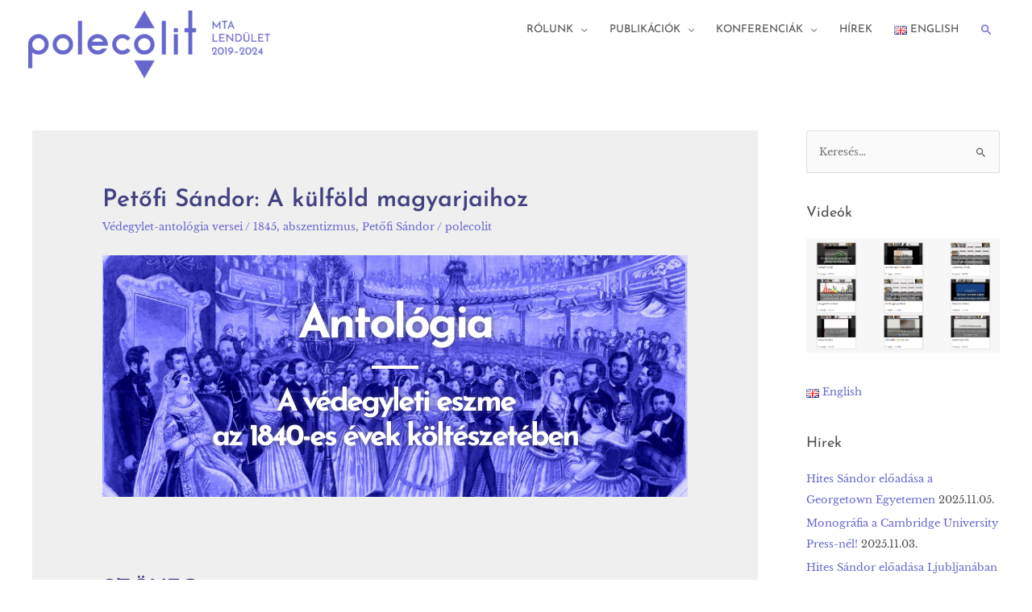

--- FILE ---
content_type: text/html; charset=UTF-8
request_url: https://polecolit.abtk.hu/vedegylet-antologia-versei/4278/
body_size: 20955
content:
<!DOCTYPE html>
<html lang="hu-HU">
<head>
<meta charset="UTF-8">
<meta name="viewport" content="width=device-width, initial-scale=1">
<link rel="profile" href="https://gmpg.org/xfn/11">

<title>Petőfi Sándor: A külföld magyarjaihoz - A magyar irodalom politikai gazdaságtana</title>
<meta name="description" content="MEGJELENÉS: Petőfi Sándor, Versek 1844–1845, Pest, Beiml, 1845, 68–69. Ti fekélyek a hazának testén, Mit mondjak felőletek?">
<meta name="robots" content="index, follow, max-snippet:-1, max-image-preview:large, max-video-preview:-1">
<link rel="canonical" href="https://polecolit.abtk.hu/vedegylet-antologia-versei/4278/">
<meta property="og:url" content="https://polecolit.abtk.hu/vedegylet-antologia-versei/4278/">
<meta property="og:site_name" content="A magyar irodalom politikai gazdaságtana">
<meta property="og:locale" content="hu_HU">
<meta property="og:type" content="article">
<meta property="article:author" content="https://www.facebook.com/polecolit">
<meta property="article:publisher" content="https://www.facebook.com/polecolit">
<meta property="article:section" content="Védegylet-antológia versei">
<meta property="article:tag" content="1845">
<meta property="article:tag" content="abszentizmus">
<meta property="article:tag" content="Petőfi Sándor">
<meta property="og:title" content="Petőfi Sándor: A külföld magyarjaihoz - A magyar irodalom politikai gazdaságtana">
<meta property="og:description" content="MEGJELENÉS: Petőfi Sándor, Versek 1844–1845, Pest, Beiml, 1845, 68–69. Ti fekélyek a hazának testén, Mit mondjak felőletek?">
<meta property="og:image" content="https://polecolit.abtk.hu/wp-content/uploads/2022/05/PolEcoLit_favicon-27.png">
<meta property="og:image:secure_url" content="https://polecolit.abtk.hu/wp-content/uploads/2022/05/PolEcoLit_favicon-27.png">
<meta property="og:image:width" content="340">
<meta property="og:image:height" content="340">
<meta property="fb:pages" content="100063718645857">
<meta name="twitter:card" content="summary">
<meta name="twitter:title" content="Petőfi Sándor: A külföld magyarjaihoz - A magyar irodalom politikai gazdaságtana">
<meta name="twitter:description" content="MEGJELENÉS: Petőfi Sándor, Versek 1844–1845, Pest, Beiml, 1845, 68–69. Ti fekélyek a hazának testén, Mit mondjak felőletek?">
<link rel='dns-prefetch' href='//fonts.googleapis.com' />
<link rel="alternate" type="application/rss+xml" title="A magyar irodalom politikai gazdaságtana &raquo; hírcsatorna" href="https://polecolit.abtk.hu/feed/" />
<script>
window._wpemojiSettings = {"baseUrl":"https:\/\/s.w.org\/images\/core\/emoji\/15.0.3\/72x72\/","ext":".png","svgUrl":"https:\/\/s.w.org\/images\/core\/emoji\/15.0.3\/svg\/","svgExt":".svg","source":{"concatemoji":"https:\/\/polecolit.abtk.hu\/wp-includes\/js\/wp-emoji-release.min.js?ver=6.6.4"}};
/*! This file is auto-generated */
!function(i,n){var o,s,e;function c(e){try{var t={supportTests:e,timestamp:(new Date).valueOf()};sessionStorage.setItem(o,JSON.stringify(t))}catch(e){}}function p(e,t,n){e.clearRect(0,0,e.canvas.width,e.canvas.height),e.fillText(t,0,0);var t=new Uint32Array(e.getImageData(0,0,e.canvas.width,e.canvas.height).data),r=(e.clearRect(0,0,e.canvas.width,e.canvas.height),e.fillText(n,0,0),new Uint32Array(e.getImageData(0,0,e.canvas.width,e.canvas.height).data));return t.every(function(e,t){return e===r[t]})}function u(e,t,n){switch(t){case"flag":return n(e,"\ud83c\udff3\ufe0f\u200d\u26a7\ufe0f","\ud83c\udff3\ufe0f\u200b\u26a7\ufe0f")?!1:!n(e,"\ud83c\uddfa\ud83c\uddf3","\ud83c\uddfa\u200b\ud83c\uddf3")&&!n(e,"\ud83c\udff4\udb40\udc67\udb40\udc62\udb40\udc65\udb40\udc6e\udb40\udc67\udb40\udc7f","\ud83c\udff4\u200b\udb40\udc67\u200b\udb40\udc62\u200b\udb40\udc65\u200b\udb40\udc6e\u200b\udb40\udc67\u200b\udb40\udc7f");case"emoji":return!n(e,"\ud83d\udc26\u200d\u2b1b","\ud83d\udc26\u200b\u2b1b")}return!1}function f(e,t,n){var r="undefined"!=typeof WorkerGlobalScope&&self instanceof WorkerGlobalScope?new OffscreenCanvas(300,150):i.createElement("canvas"),a=r.getContext("2d",{willReadFrequently:!0}),o=(a.textBaseline="top",a.font="600 32px Arial",{});return e.forEach(function(e){o[e]=t(a,e,n)}),o}function t(e){var t=i.createElement("script");t.src=e,t.defer=!0,i.head.appendChild(t)}"undefined"!=typeof Promise&&(o="wpEmojiSettingsSupports",s=["flag","emoji"],n.supports={everything:!0,everythingExceptFlag:!0},e=new Promise(function(e){i.addEventListener("DOMContentLoaded",e,{once:!0})}),new Promise(function(t){var n=function(){try{var e=JSON.parse(sessionStorage.getItem(o));if("object"==typeof e&&"number"==typeof e.timestamp&&(new Date).valueOf()<e.timestamp+604800&&"object"==typeof e.supportTests)return e.supportTests}catch(e){}return null}();if(!n){if("undefined"!=typeof Worker&&"undefined"!=typeof OffscreenCanvas&&"undefined"!=typeof URL&&URL.createObjectURL&&"undefined"!=typeof Blob)try{var e="postMessage("+f.toString()+"("+[JSON.stringify(s),u.toString(),p.toString()].join(",")+"));",r=new Blob([e],{type:"text/javascript"}),a=new Worker(URL.createObjectURL(r),{name:"wpTestEmojiSupports"});return void(a.onmessage=function(e){c(n=e.data),a.terminate(),t(n)})}catch(e){}c(n=f(s,u,p))}t(n)}).then(function(e){for(var t in e)n.supports[t]=e[t],n.supports.everything=n.supports.everything&&n.supports[t],"flag"!==t&&(n.supports.everythingExceptFlag=n.supports.everythingExceptFlag&&n.supports[t]);n.supports.everythingExceptFlag=n.supports.everythingExceptFlag&&!n.supports.flag,n.DOMReady=!1,n.readyCallback=function(){n.DOMReady=!0}}).then(function(){return e}).then(function(){var e;n.supports.everything||(n.readyCallback(),(e=n.source||{}).concatemoji?t(e.concatemoji):e.wpemoji&&e.twemoji&&(t(e.twemoji),t(e.wpemoji)))}))}((window,document),window._wpemojiSettings);
</script>
<link rel='stylesheet' id='astra-theme-css-css' href='https://polecolit.abtk.hu/wp-content/themes/astra/assets/css/minified/style.min.css?ver=3.9.1' media='all' />
<style id='astra-theme-css-inline-css'>
.ast-no-sidebar .entry-content .alignfull {margin-left: calc( -50vw + 50%);margin-right: calc( -50vw + 50%);max-width: 100vw;width: 100vw;}.ast-no-sidebar .entry-content .alignwide {margin-left: calc(-41vw + 50%);margin-right: calc(-41vw + 50%);max-width: unset;width: unset;}.ast-no-sidebar .entry-content .alignfull .alignfull,.ast-no-sidebar .entry-content .alignfull .alignwide,.ast-no-sidebar .entry-content .alignwide .alignfull,.ast-no-sidebar .entry-content .alignwide .alignwide,.ast-no-sidebar .entry-content .wp-block-column .alignfull,.ast-no-sidebar .entry-content .wp-block-column .alignwide{width: 100%;margin-left: auto;margin-right: auto;}.wp-block-gallery,.blocks-gallery-grid {margin: 0;}.wp-block-separator {max-width: 100px;}.wp-block-separator.is-style-wide,.wp-block-separator.is-style-dots {max-width: none;}.entry-content .has-2-columns .wp-block-column:first-child {padding-right: 10px;}.entry-content .has-2-columns .wp-block-column:last-child {padding-left: 10px;}@media (max-width: 782px) {.entry-content .wp-block-columns .wp-block-column {flex-basis: 100%;}.entry-content .has-2-columns .wp-block-column:first-child {padding-right: 0;}.entry-content .has-2-columns .wp-block-column:last-child {padding-left: 0;}}body .entry-content .wp-block-latest-posts {margin-left: 0;}body .entry-content .wp-block-latest-posts li {list-style: none;}.ast-no-sidebar .ast-container .entry-content .wp-block-latest-posts {margin-left: 0;}.ast-header-break-point .entry-content .alignwide {margin-left: auto;margin-right: auto;}.entry-content .blocks-gallery-item img {margin-bottom: auto;}.wp-block-pullquote {border-top: 4px solid #555d66;border-bottom: 4px solid #555d66;color: #40464d;}:root{--ast-container-default-xlg-padding:6.67em;--ast-container-default-lg-padding:5.67em;--ast-container-default-slg-padding:4.34em;--ast-container-default-md-padding:3.34em;--ast-container-default-sm-padding:6.67em;--ast-container-default-xs-padding:2.4em;--ast-container-default-xxs-padding:1.4em;}html{font-size:81.25%;}a,.page-title{color:#6666cc;}a:hover,a:focus{color:rgba(102,102,204,0.83);}body,button,input,select,textarea,.ast-button,.ast-custom-button{font-family:'Libre Baskerville',serif;font-weight:400;font-size:13px;font-size:1rem;line-height:1.5;}blockquote{color:#060606;}p,.entry-content p{margin-bottom:1.4em;}h1,.entry-content h1,h2,.entry-content h2,h3,.entry-content h3,h4,.entry-content h4,h5,.entry-content h5,h6,.entry-content h6,.site-title,.site-title a{font-family:'Josefin Sans',sans-serif;font-weight:700;}.ast-site-identity .site-title a{color:#6666cc;}.ast-site-identity .site-description{color:#6666cc;}.site-title{font-size:1px;font-size:0.076923076923077rem;display:none;}header .custom-logo-link img{max-width:300px;}.astra-logo-svg{width:300px;}.ast-archive-description .ast-archive-title{font-size:66px;font-size:5.0769230769231rem;}.site-header .site-description{font-size:8px;font-size:0.61538461538462rem;display:none;}.entry-title{font-size:30px;font-size:2.3076923076923rem;}h1,.entry-content h1{font-size:58px;font-size:4.4615384615385rem;font-weight:900;font-family:'Josefin Sans',sans-serif;line-height:1.3;}h2,.entry-content h2{font-size:40px;font-size:3.0769230769231rem;font-weight:600;font-family:'Josefin Sans',sans-serif;line-height:1.3;}h3,.entry-content h3{font-size:40px;font-size:3.0769230769231rem;font-family:'Josefin Sans',sans-serif;line-height:1.3;}h4,.entry-content h4{font-size:32px;font-size:2.4615384615385rem;line-height:1.3;font-weight:400;font-family:'Josefin Sans',sans-serif;}h5,.entry-content h5{font-size:18px;font-size:1.3846153846154rem;font-family:'Josefin Sans',sans-serif;}h6,.entry-content h6{font-size:16px;font-size:1.2307692307692rem;font-family:'Josefin Sans',sans-serif;}.ast-single-post .entry-title,.page-title{font-size:30px;font-size:2.3076923076923rem;}::selection{background-color:#6666cc;color:#ffffff;}body,h1,.entry-title a,.entry-content h1,h2,.entry-content h2,h3,.entry-content h3,h4,.entry-content h4,h5,.entry-content h5,h6,.entry-content h6{color:#515151;}.tagcloud a:hover,.tagcloud a:focus,.tagcloud a.current-item{color:#ffffff;border-color:#6666cc;background-color:#6666cc;}input:focus,input[type="text"]:focus,input[type="email"]:focus,input[type="url"]:focus,input[type="password"]:focus,input[type="reset"]:focus,input[type="search"]:focus,textarea:focus{border-color:#6666cc;}input[type="radio"]:checked,input[type=reset],input[type="checkbox"]:checked,input[type="checkbox"]:hover:checked,input[type="checkbox"]:focus:checked,input[type=range]::-webkit-slider-thumb{border-color:#6666cc;background-color:#6666cc;box-shadow:none;}.site-footer a:hover + .post-count,.site-footer a:focus + .post-count{background:#6666cc;border-color:#6666cc;}.single .nav-links .nav-previous,.single .nav-links .nav-next{color:#6666cc;}.entry-meta,.entry-meta *{line-height:1.45;color:#6666cc;}.entry-meta a:hover,.entry-meta a:hover *,.entry-meta a:focus,.entry-meta a:focus *,.page-links > .page-link,.page-links .page-link:hover,.post-navigation a:hover{color:rgba(102,102,204,0.83);}#cat option,.secondary .calendar_wrap thead a,.secondary .calendar_wrap thead a:visited{color:#6666cc;}.secondary .calendar_wrap #today,.ast-progress-val span{background:#6666cc;}.secondary a:hover + .post-count,.secondary a:focus + .post-count{background:#6666cc;border-color:#6666cc;}.calendar_wrap #today > a{color:#ffffff;}.page-links .page-link,.single .post-navigation a{color:#6666cc;}.widget-title{font-size:18px;font-size:1.3846153846154rem;color:#515151;}#secondary,#secondary button,#secondary input,#secondary select,#secondary textarea{font-size:13px;font-size:1rem;}.main-header-menu .menu-link,.ast-header-custom-item a{color:#515151;}.main-header-menu .menu-item:hover > .menu-link,.main-header-menu .menu-item:hover > .ast-menu-toggle,.main-header-menu .ast-masthead-custom-menu-items a:hover,.main-header-menu .menu-item.focus > .menu-link,.main-header-menu .menu-item.focus > .ast-menu-toggle,.main-header-menu .current-menu-item > .menu-link,.main-header-menu .current-menu-ancestor > .menu-link,.main-header-menu .current-menu-item > .ast-menu-toggle,.main-header-menu .current-menu-ancestor > .ast-menu-toggle{color:#6666cc;}.header-main-layout-3 .ast-main-header-bar-alignment{margin-right:auto;}.header-main-layout-2 .site-header-section-left .ast-site-identity{text-align:left;}.site-logo-img img{ transition:all 0.2s linear;}.ast-header-break-point .ast-mobile-menu-buttons-minimal.menu-toggle{background:transparent;color:#6666cc;}.ast-header-break-point .ast-mobile-menu-buttons-outline.menu-toggle{background:transparent;border:1px solid #6666cc;color:#6666cc;}.ast-header-break-point .ast-mobile-menu-buttons-fill.menu-toggle{background:#6666cc;color:var(--ast-global-color-5);}#secondary {margin: 4em 0 2.5em;word-break: break-word;line-height: 2;}#secondary li {margin-bottom: 0.25em;}#secondary li:last-child {margin-bottom: 0;}@media (max-width: 768px) {.js_active .ast-plain-container.ast-single-post #secondary {margin-top: 1.5em;}}.ast-separate-container.ast-two-container #secondary .widget {background-color: #fff;padding: 2em;margin-bottom: 2em;}@media (min-width: 993px) {.ast-left-sidebar #secondary {padding-right: 60px;}.ast-right-sidebar #secondary {padding-left: 60px;}}@media (max-width: 993px) {.ast-right-sidebar #secondary {padding-left: 30px;}.ast-left-sidebar #secondary {padding-right: 30px;}}.ast-small-footer > .ast-footer-overlay{background-color:#0d0d26;;}.footer-adv .footer-adv-overlay{border-top-style:solid;border-top-color:#7a7a7a;}.wp-block-buttons.aligncenter{justify-content:center;}@media (max-width:782px){.entry-content .wp-block-columns .wp-block-column{margin-left:0px;}}.wp-block-image.aligncenter{margin-left:auto;margin-right:auto;}.wp-block-table.aligncenter{margin-left:auto;margin-right:auto;}@media (max-width:768px){.ast-separate-container #primary,.ast-separate-container #secondary{padding:1.5em 0;}#primary,#secondary{padding:1.5em 0;margin:0;}.ast-left-sidebar #content > .ast-container{display:flex;flex-direction:column-reverse;width:100%;}.ast-separate-container .ast-article-post,.ast-separate-container .ast-article-single{padding:1.5em 2.14em;}.ast-author-box img.avatar{margin:20px 0 0 0;}}@media (max-width:768px){#secondary.secondary{padding-top:0;}.ast-separate-container.ast-right-sidebar #secondary{padding-left:1em;padding-right:1em;}.ast-separate-container.ast-two-container #secondary{padding-left:0;padding-right:0;}.ast-page-builder-template .entry-header #secondary,.ast-page-builder-template #secondary{margin-top:1.5em;}}@media (max-width:768px){.ast-right-sidebar #primary{padding-right:0;}.ast-page-builder-template.ast-left-sidebar #secondary,.ast-page-builder-template.ast-right-sidebar #secondary{padding-right:20px;padding-left:20px;}.ast-right-sidebar #secondary,.ast-left-sidebar #primary{padding-left:0;}.ast-left-sidebar #secondary{padding-right:0;}}@media (min-width:769px){.ast-separate-container.ast-right-sidebar #primary,.ast-separate-container.ast-left-sidebar #primary{border:0;}.search-no-results.ast-separate-container #primary{margin-bottom:4em;}}@media (min-width:769px){.ast-right-sidebar #primary{border-right:1px solid var(--ast-border-color);}.ast-left-sidebar #primary{border-left:1px solid var(--ast-border-color);}.ast-right-sidebar #secondary{border-left:1px solid var(--ast-border-color);margin-left:-1px;}.ast-left-sidebar #secondary{border-right:1px solid var(--ast-border-color);margin-right:-1px;}.ast-separate-container.ast-two-container.ast-right-sidebar #secondary{padding-left:30px;padding-right:0;}.ast-separate-container.ast-two-container.ast-left-sidebar #secondary{padding-right:30px;padding-left:0;}.ast-separate-container.ast-right-sidebar #secondary,.ast-separate-container.ast-left-sidebar #secondary{border:0;margin-left:auto;margin-right:auto;}.ast-separate-container.ast-two-container #secondary .widget:last-child{margin-bottom:0;}}.menu-toggle,button,.ast-button,.ast-custom-button,.button,input#submit,input[type="button"],input[type="submit"],input[type="reset"]{color:var(--ast-global-color-5);border-color:#6666cc;background-color:#6666cc;border-radius:3px;padding-top:10px;padding-right:20px;padding-bottom:10px;padding-left:20px;font-family:'Josefin Sans',sans-serif;font-weight:400;font-size:14px;font-size:1.0769230769231rem;text-transform:uppercase;}button:focus,.menu-toggle:hover,button:hover,.ast-button:hover,.ast-custom-button:hover .button:hover,.ast-custom-button:hover,input[type=reset]:hover,input[type=reset]:focus,input#submit:hover,input#submit:focus,input[type="button"]:hover,input[type="button"]:focus,input[type="submit"]:hover,input[type="submit"]:focus{color:var(--ast-global-color-5);background-color:#424282;border-color:#424282;}@media (min-width:544px){.ast-container{max-width:100%;}}@media (max-width:544px){.ast-separate-container .ast-article-post,.ast-separate-container .ast-article-single,.ast-separate-container .comments-title,.ast-separate-container .ast-archive-description{padding:1.5em 1em;}.ast-separate-container #content .ast-container{padding-left:0.54em;padding-right:0.54em;}.ast-separate-container .ast-comment-list li.depth-1{padding:1.5em 1em;margin-bottom:1.5em;}.ast-separate-container .ast-comment-list .bypostauthor{padding:.5em;}.ast-search-menu-icon.ast-dropdown-active .search-field{width:170px;}.ast-separate-container #secondary{padding-top:0;}.ast-separate-container.ast-two-container #secondary .widget{margin-bottom:1.5em;padding-left:1em;padding-right:1em;}.site-branding img,.site-header .site-logo-img .custom-logo-link img{max-width:100%;}}@media (max-width:768px){.ast-mobile-header-stack .main-header-bar .ast-search-menu-icon{display:inline-block;}.ast-header-break-point.ast-header-custom-item-outside .ast-mobile-header-stack .main-header-bar .ast-search-icon{margin:0;}.ast-comment-avatar-wrap img{max-width:2.5em;}.ast-separate-container .ast-comment-list li.depth-1{padding:1.5em 2.14em;}.ast-separate-container .comment-respond{padding:2em 2.14em;}.ast-comment-meta{padding:0 1.8888em 1.3333em;}}@media (min-width:545px){.ast-page-builder-template .comments-area,.single.ast-page-builder-template .entry-header,.single.ast-page-builder-template .post-navigation,.single.ast-page-builder-template .ast-single-related-posts-container{max-width:1240px;margin-left:auto;margin-right:auto;}}body,.ast-separate-container{background-color:var(--ast-global-color-5);;background-image:none;;}.ast-no-sidebar.ast-separate-container .entry-content .alignfull {margin-left: -6.67em;margin-right: -6.67em;width: auto;}@media (max-width: 1200px) {.ast-no-sidebar.ast-separate-container .entry-content .alignfull {margin-left: -2.4em;margin-right: -2.4em;}}@media (max-width: 768px) {.ast-no-sidebar.ast-separate-container .entry-content .alignfull {margin-left: -2.14em;margin-right: -2.14em;}}@media (max-width: 544px) {.ast-no-sidebar.ast-separate-container .entry-content .alignfull {margin-left: -1em;margin-right: -1em;}}.ast-no-sidebar.ast-separate-container .entry-content .alignwide {margin-left: -20px;margin-right: -20px;}.ast-no-sidebar.ast-separate-container .entry-content .wp-block-column .alignfull,.ast-no-sidebar.ast-separate-container .entry-content .wp-block-column .alignwide {margin-left: auto;margin-right: auto;width: 100%;}@media (max-width:768px){.site-title{display:none;}.ast-archive-description .ast-archive-title{font-size:40px;}.site-header .site-description{display:none;}.entry-title{font-size:30px;}h1,.entry-content h1{font-size:30px;}h2,.entry-content h2{font-size:25px;}h3,.entry-content h3{font-size:20px;}.ast-single-post .entry-title,.page-title{font-size:30px;}.astra-logo-svg{width:240px;}header .custom-logo-link img,.ast-header-break-point .site-logo-img .custom-mobile-logo-link img{max-width:240px;}body,.ast-separate-container{background-color:var(--ast-global-color-5);;background-image:none;;}}@media (max-width:544px){.site-title{display:none;}.ast-archive-description .ast-archive-title{font-size:40px;}.site-header .site-description{display:none;}.entry-title{font-size:30px;}h1,.entry-content h1{font-size:30px;}h2,.entry-content h2{font-size:25px;}h3,.entry-content h3{font-size:20px;}.ast-single-post .entry-title,.page-title{font-size:30px;}header .custom-logo-link img,.ast-header-break-point .site-branding img,.ast-header-break-point .custom-logo-link img{max-width:180px;}.astra-logo-svg{width:180px;}.ast-header-break-point .site-logo-img .custom-mobile-logo-link img{max-width:180px;}body,.ast-separate-container{background-color:var(--ast-global-color-5);;background-image:none;;}}@media (max-width:768px){html{font-size:74.1%;}}@media (max-width:544px){html{font-size:74.1%;}}@media (min-width:769px){.ast-container{max-width:1240px;}}@font-face {font-family: "Astra";src: url(https://polecolit.abtk.hu/wp-content/themes/astra/assets/fonts/astra.woff) format("woff"),url(https://polecolit.abtk.hu/wp-content/themes/astra/assets/fonts/astra.ttf) format("truetype"),url(https://polecolit.abtk.hu/wp-content/themes/astra/assets/fonts/astra.svg#astra) format("svg");font-weight: normal;font-style: normal;font-display: fallback;}@media (max-width:921px) {.main-header-bar .main-header-bar-navigation{display:none;}}.ast-desktop .main-header-menu.submenu-with-border .sub-menu,.ast-desktop .main-header-menu.submenu-with-border .astra-full-megamenu-wrapper{border-color:#6666cc;}.ast-desktop .main-header-menu.submenu-with-border .sub-menu{border-top-width:0px;border-right-width:0px;border-left-width:0px;border-bottom-width:0px;border-style:solid;}.ast-desktop .main-header-menu.submenu-with-border .sub-menu .sub-menu{top:-0px;}.ast-desktop .main-header-menu.submenu-with-border .sub-menu .menu-link,.ast-desktop .main-header-menu.submenu-with-border .children .menu-link{border-bottom-width:0px;border-style:solid;border-color:var(--ast-global-color-5);}@media (min-width:769px){.main-header-menu .sub-menu .menu-item.ast-left-align-sub-menu:hover > .sub-menu,.main-header-menu .sub-menu .menu-item.ast-left-align-sub-menu.focus > .sub-menu{margin-left:-0px;}}.ast-small-footer{border-top-style:solid;border-top-width:1px;border-top-color:#6666cc;}.ast-small-footer-wrap{text-align:center;}.ast-header-break-point.ast-header-custom-item-inside .main-header-bar .main-header-bar-navigation .ast-search-icon {display: none;}.ast-header-break-point.ast-header-custom-item-inside .main-header-bar .ast-search-menu-icon .search-form {padding: 0;display: block;overflow: hidden;}.ast-header-break-point .ast-header-custom-item .widget:last-child {margin-bottom: 1em;}.ast-header-custom-item .widget {margin: 0.5em;display: inline-block;vertical-align: middle;}.ast-header-custom-item .widget p {margin-bottom: 0;}.ast-header-custom-item .widget li {width: auto;}.ast-header-custom-item-inside .button-custom-menu-item .menu-link {display: none;}.ast-header-custom-item-inside.ast-header-break-point .button-custom-menu-item .ast-custom-button-link {display: none;}.ast-header-custom-item-inside.ast-header-break-point .button-custom-menu-item .menu-link {display: block;}.ast-header-break-point.ast-header-custom-item-outside .main-header-bar .ast-search-icon {margin-right: 1em;}.ast-header-break-point.ast-header-custom-item-inside .main-header-bar .ast-search-menu-icon .search-field,.ast-header-break-point.ast-header-custom-item-inside .main-header-bar .ast-search-menu-icon.ast-inline-search .search-field {width: 100%;padding-right: 5.5em;}.ast-header-break-point.ast-header-custom-item-inside .main-header-bar .ast-search-menu-icon .search-submit {display: block;position: absolute;height: 100%;top: 0;right: 0;padding: 0 1em;border-radius: 0;}.ast-header-break-point .ast-header-custom-item .ast-masthead-custom-menu-items {padding-left: 20px;padding-right: 20px;margin-bottom: 1em;margin-top: 1em;}.ast-header-custom-item-inside.ast-header-break-point .button-custom-menu-item {padding-left: 0;padding-right: 0;margin-top: 0;margin-bottom: 0;}.astra-icon-down_arrow::after {content: "\e900";font-family: Astra;}.astra-icon-close::after {content: "\e5cd";font-family: Astra;}.astra-icon-drag_handle::after {content: "\e25d";font-family: Astra;}.astra-icon-format_align_justify::after {content: "\e235";font-family: Astra;}.astra-icon-menu::after {content: "\e5d2";font-family: Astra;}.astra-icon-reorder::after {content: "\e8fe";font-family: Astra;}.astra-icon-search::after {content: "\e8b6";font-family: Astra;}.astra-icon-zoom_in::after {content: "\e56b";font-family: Astra;}.astra-icon-check-circle::after {content: "\e901";font-family: Astra;}.astra-icon-shopping-cart::after {content: "\f07a";font-family: Astra;}.astra-icon-shopping-bag::after {content: "\f290";font-family: Astra;}.astra-icon-shopping-basket::after {content: "\f291";font-family: Astra;}.astra-icon-circle-o::after {content: "\e903";font-family: Astra;}.astra-icon-certificate::after {content: "\e902";font-family: Astra;}blockquote {padding: 1.2em;}:root .has-ast-global-color-0-color{color:var(--ast-global-color-0);}:root .has-ast-global-color-0-background-color{background-color:var(--ast-global-color-0);}:root .wp-block-button .has-ast-global-color-0-color{color:var(--ast-global-color-0);}:root .wp-block-button .has-ast-global-color-0-background-color{background-color:var(--ast-global-color-0);}:root .has-ast-global-color-1-color{color:var(--ast-global-color-1);}:root .has-ast-global-color-1-background-color{background-color:var(--ast-global-color-1);}:root .wp-block-button .has-ast-global-color-1-color{color:var(--ast-global-color-1);}:root .wp-block-button .has-ast-global-color-1-background-color{background-color:var(--ast-global-color-1);}:root .has-ast-global-color-2-color{color:var(--ast-global-color-2);}:root .has-ast-global-color-2-background-color{background-color:var(--ast-global-color-2);}:root .wp-block-button .has-ast-global-color-2-color{color:var(--ast-global-color-2);}:root .wp-block-button .has-ast-global-color-2-background-color{background-color:var(--ast-global-color-2);}:root .has-ast-global-color-3-color{color:var(--ast-global-color-3);}:root .has-ast-global-color-3-background-color{background-color:var(--ast-global-color-3);}:root .wp-block-button .has-ast-global-color-3-color{color:var(--ast-global-color-3);}:root .wp-block-button .has-ast-global-color-3-background-color{background-color:var(--ast-global-color-3);}:root .has-ast-global-color-4-color{color:var(--ast-global-color-4);}:root .has-ast-global-color-4-background-color{background-color:var(--ast-global-color-4);}:root .wp-block-button .has-ast-global-color-4-color{color:var(--ast-global-color-4);}:root .wp-block-button .has-ast-global-color-4-background-color{background-color:var(--ast-global-color-4);}:root .has-ast-global-color-5-color{color:var(--ast-global-color-5);}:root .has-ast-global-color-5-background-color{background-color:var(--ast-global-color-5);}:root .wp-block-button .has-ast-global-color-5-color{color:var(--ast-global-color-5);}:root .wp-block-button .has-ast-global-color-5-background-color{background-color:var(--ast-global-color-5);}:root .has-ast-global-color-6-color{color:var(--ast-global-color-6);}:root .has-ast-global-color-6-background-color{background-color:var(--ast-global-color-6);}:root .wp-block-button .has-ast-global-color-6-color{color:var(--ast-global-color-6);}:root .wp-block-button .has-ast-global-color-6-background-color{background-color:var(--ast-global-color-6);}:root .has-ast-global-color-7-color{color:var(--ast-global-color-7);}:root .has-ast-global-color-7-background-color{background-color:var(--ast-global-color-7);}:root .wp-block-button .has-ast-global-color-7-color{color:var(--ast-global-color-7);}:root .wp-block-button .has-ast-global-color-7-background-color{background-color:var(--ast-global-color-7);}:root .has-ast-global-color-8-color{color:var(--ast-global-color-8);}:root .has-ast-global-color-8-background-color{background-color:var(--ast-global-color-8);}:root .wp-block-button .has-ast-global-color-8-color{color:var(--ast-global-color-8);}:root .wp-block-button .has-ast-global-color-8-background-color{background-color:var(--ast-global-color-8);}:root{--ast-global-color-0:#0170B9;--ast-global-color-1:#3a3a3a;--ast-global-color-2:#3a3a3a;--ast-global-color-3:#4B4F58;--ast-global-color-4:#F5F5F5;--ast-global-color-5:#FFFFFF;--ast-global-color-6:#F2F5F7;--ast-global-color-7:#424242;--ast-global-color-8:#000000;}:root {--ast-border-color : #dddddd;}#masthead .ast-container,.ast-header-breadcrumb .ast-container{max-width:100%;padding-left:35px;padding-right:35px;}@media (max-width:921px){#masthead .ast-container,.ast-header-breadcrumb .ast-container{padding-left:20px;padding-right:20px;}}.ast-header-break-point.ast-header-custom-item-inside .main-header-bar .main-header-bar-navigation .ast-search-icon {display: none;}.ast-header-break-point.ast-header-custom-item-inside .main-header-bar .ast-search-menu-icon .search-form {padding: 0;display: block;overflow: hidden;}.ast-header-break-point .ast-header-custom-item .widget:last-child {margin-bottom: 1em;}.ast-header-custom-item .widget {margin: 0.5em;display: inline-block;vertical-align: middle;}.ast-header-custom-item .widget p {margin-bottom: 0;}.ast-header-custom-item .widget li {width: auto;}.ast-header-custom-item-inside .button-custom-menu-item .menu-link {display: none;}.ast-header-custom-item-inside.ast-header-break-point .button-custom-menu-item .ast-custom-button-link {display: none;}.ast-header-custom-item-inside.ast-header-break-point .button-custom-menu-item .menu-link {display: block;}.ast-header-break-point.ast-header-custom-item-outside .main-header-bar .ast-search-icon {margin-right: 1em;}.ast-header-break-point.ast-header-custom-item-inside .main-header-bar .ast-search-menu-icon .search-field,.ast-header-break-point.ast-header-custom-item-inside .main-header-bar .ast-search-menu-icon.ast-inline-search .search-field {width: 100%;padding-right: 5.5em;}.ast-header-break-point.ast-header-custom-item-inside .main-header-bar .ast-search-menu-icon .search-submit {display: block;position: absolute;height: 100%;top: 0;right: 0;padding: 0 1em;border-radius: 0;}.ast-header-break-point .ast-header-custom-item .ast-masthead-custom-menu-items {padding-left: 20px;padding-right: 20px;margin-bottom: 1em;margin-top: 1em;}.ast-header-custom-item-inside.ast-header-break-point .button-custom-menu-item {padding-left: 0;padding-right: 0;margin-top: 0;margin-bottom: 0;}.astra-icon-down_arrow::after {content: "\e900";font-family: Astra;}.astra-icon-close::after {content: "\e5cd";font-family: Astra;}.astra-icon-drag_handle::after {content: "\e25d";font-family: Astra;}.astra-icon-format_align_justify::after {content: "\e235";font-family: Astra;}.astra-icon-menu::after {content: "\e5d2";font-family: Astra;}.astra-icon-reorder::after {content: "\e8fe";font-family: Astra;}.astra-icon-search::after {content: "\e8b6";font-family: Astra;}.astra-icon-zoom_in::after {content: "\e56b";font-family: Astra;}.astra-icon-check-circle::after {content: "\e901";font-family: Astra;}.astra-icon-shopping-cart::after {content: "\f07a";font-family: Astra;}.astra-icon-shopping-bag::after {content: "\f290";font-family: Astra;}.astra-icon-shopping-basket::after {content: "\f291";font-family: Astra;}.astra-icon-circle-o::after {content: "\e903";font-family: Astra;}.astra-icon-certificate::after {content: "\e902";font-family: Astra;}blockquote {padding: 1.2em;}:root .has-ast-global-color-0-color{color:var(--ast-global-color-0);}:root .has-ast-global-color-0-background-color{background-color:var(--ast-global-color-0);}:root .wp-block-button .has-ast-global-color-0-color{color:var(--ast-global-color-0);}:root .wp-block-button .has-ast-global-color-0-background-color{background-color:var(--ast-global-color-0);}:root .has-ast-global-color-1-color{color:var(--ast-global-color-1);}:root .has-ast-global-color-1-background-color{background-color:var(--ast-global-color-1);}:root .wp-block-button .has-ast-global-color-1-color{color:var(--ast-global-color-1);}:root .wp-block-button .has-ast-global-color-1-background-color{background-color:var(--ast-global-color-1);}:root .has-ast-global-color-2-color{color:var(--ast-global-color-2);}:root .has-ast-global-color-2-background-color{background-color:var(--ast-global-color-2);}:root .wp-block-button .has-ast-global-color-2-color{color:var(--ast-global-color-2);}:root .wp-block-button .has-ast-global-color-2-background-color{background-color:var(--ast-global-color-2);}:root .has-ast-global-color-3-color{color:var(--ast-global-color-3);}:root .has-ast-global-color-3-background-color{background-color:var(--ast-global-color-3);}:root .wp-block-button .has-ast-global-color-3-color{color:var(--ast-global-color-3);}:root .wp-block-button .has-ast-global-color-3-background-color{background-color:var(--ast-global-color-3);}:root .has-ast-global-color-4-color{color:var(--ast-global-color-4);}:root .has-ast-global-color-4-background-color{background-color:var(--ast-global-color-4);}:root .wp-block-button .has-ast-global-color-4-color{color:var(--ast-global-color-4);}:root .wp-block-button .has-ast-global-color-4-background-color{background-color:var(--ast-global-color-4);}:root .has-ast-global-color-5-color{color:var(--ast-global-color-5);}:root .has-ast-global-color-5-background-color{background-color:var(--ast-global-color-5);}:root .wp-block-button .has-ast-global-color-5-color{color:var(--ast-global-color-5);}:root .wp-block-button .has-ast-global-color-5-background-color{background-color:var(--ast-global-color-5);}:root .has-ast-global-color-6-color{color:var(--ast-global-color-6);}:root .has-ast-global-color-6-background-color{background-color:var(--ast-global-color-6);}:root .wp-block-button .has-ast-global-color-6-color{color:var(--ast-global-color-6);}:root .wp-block-button .has-ast-global-color-6-background-color{background-color:var(--ast-global-color-6);}:root .has-ast-global-color-7-color{color:var(--ast-global-color-7);}:root .has-ast-global-color-7-background-color{background-color:var(--ast-global-color-7);}:root .wp-block-button .has-ast-global-color-7-color{color:var(--ast-global-color-7);}:root .wp-block-button .has-ast-global-color-7-background-color{background-color:var(--ast-global-color-7);}:root .has-ast-global-color-8-color{color:var(--ast-global-color-8);}:root .has-ast-global-color-8-background-color{background-color:var(--ast-global-color-8);}:root .wp-block-button .has-ast-global-color-8-color{color:var(--ast-global-color-8);}:root .wp-block-button .has-ast-global-color-8-background-color{background-color:var(--ast-global-color-8);}:root{--ast-global-color-0:#0170B9;--ast-global-color-1:#3a3a3a;--ast-global-color-2:#3a3a3a;--ast-global-color-3:#4B4F58;--ast-global-color-4:#F5F5F5;--ast-global-color-5:#FFFFFF;--ast-global-color-6:#F2F5F7;--ast-global-color-7:#424242;--ast-global-color-8:#000000;}:root {--ast-border-color : #dddddd;}#masthead .ast-container,.ast-header-breadcrumb .ast-container{max-width:100%;padding-left:35px;padding-right:35px;}@media (max-width:921px){#masthead .ast-container,.ast-header-breadcrumb .ast-container{padding-left:20px;padding-right:20px;}}.ast-breadcrumbs .trail-browse,.ast-breadcrumbs .trail-items,.ast-breadcrumbs .trail-items li{display:inline-block;margin:0;padding:0;border:none;background:inherit;text-indent:0;}.ast-breadcrumbs .trail-browse{font-size:inherit;font-style:inherit;font-weight:inherit;color:inherit;}.ast-breadcrumbs .trail-items{list-style:none;}.trail-items li::after{padding:0 0.3em;content:"\00bb";}.trail-items li:last-of-type::after{display:none;}h1,.entry-content h1,h2,.entry-content h2,h3,.entry-content h3,h4,.entry-content h4,h5,.entry-content h5,h6,.entry-content h6{color:#424282;}.elementor-widget-heading .elementor-heading-title{margin:0;}.elementor-post.elementor-grid-item.hentry{margin-bottom:0;}.woocommerce div.product .elementor-element.elementor-products-grid .related.products ul.products li.product,.elementor-element .elementor-wc-products .woocommerce[class*='columns-'] ul.products li.product{width:auto;margin:0;float:none;}.ast-left-sidebar .elementor-section.elementor-section-stretched,.ast-right-sidebar .elementor-section.elementor-section-stretched{max-width:100%;left:0 !important;}.elementor-template-full-width .ast-container{display:block;}@media (max-width:544px){.elementor-element .elementor-wc-products .woocommerce[class*="columns-"] ul.products li.product{width:auto;margin:0;}.elementor-element .woocommerce .woocommerce-result-count{float:none;}}.ast-header-break-point .main-header-bar{border-bottom-width:0px;border-bottom-color:#6666cc;}@media (min-width:769px){.main-header-bar{border-bottom-width:0px;border-bottom-color:#6666cc;}}@media (min-width:769px){#primary{width:75%;}#secondary{width:25%;}}.main-header-menu .menu-item, #astra-footer-menu .menu-item, .main-header-bar .ast-masthead-custom-menu-items{-js-display:flex;display:flex;-webkit-box-pack:center;-webkit-justify-content:center;-moz-box-pack:center;-ms-flex-pack:center;justify-content:center;-webkit-box-orient:vertical;-webkit-box-direction:normal;-webkit-flex-direction:column;-moz-box-orient:vertical;-moz-box-direction:normal;-ms-flex-direction:column;flex-direction:column;}.main-header-menu > .menu-item > .menu-link, #astra-footer-menu > .menu-item > .menu-link{height:100%;-webkit-box-align:center;-webkit-align-items:center;-moz-box-align:center;-ms-flex-align:center;align-items:center;-js-display:flex;display:flex;}.ast-primary-menu-disabled .main-header-bar .ast-masthead-custom-menu-items{flex:unset;}.header-main-layout-1 .ast-flex.main-header-container, .header-main-layout-3 .ast-flex.main-header-container{-webkit-align-content:center;-ms-flex-line-pack:center;align-content:center;-webkit-box-align:center;-webkit-align-items:center;-moz-box-align:center;-ms-flex-align:center;align-items:center;}.main-header-menu .sub-menu .menu-item.menu-item-has-children > .menu-link:after{position:absolute;right:1em;top:50%;transform:translate(0,-50%) rotate(270deg);}.ast-header-break-point .main-header-bar .main-header-bar-navigation .page_item_has_children > .ast-menu-toggle::before, .ast-header-break-point .main-header-bar .main-header-bar-navigation .menu-item-has-children > .ast-menu-toggle::before, .ast-mobile-popup-drawer .main-header-bar-navigation .menu-item-has-children>.ast-menu-toggle::before, .ast-header-break-point .ast-mobile-header-wrap .main-header-bar-navigation .menu-item-has-children > .ast-menu-toggle::before{font-weight:bold;content:"\e900";font-family:Astra;text-decoration:inherit;display:inline-block;}.ast-header-break-point .main-navigation ul.sub-menu .menu-item .menu-link:before{content:"\e900";font-family:Astra;font-size:.65em;text-decoration:inherit;display:inline-block;transform:translate(0, -2px) rotateZ(270deg);margin-right:5px;}.widget_search .search-form:after{font-family:Astra;font-size:1.2em;font-weight:normal;content:"\e8b6";position:absolute;top:50%;right:15px;transform:translate(0, -50%);}.astra-search-icon::before{content:"\e8b6";font-family:Astra;font-style:normal;font-weight:normal;text-decoration:inherit;text-align:center;-webkit-font-smoothing:antialiased;-moz-osx-font-smoothing:grayscale;z-index:3;}.main-header-bar .main-header-bar-navigation .page_item_has_children > a:after, .main-header-bar .main-header-bar-navigation .menu-item-has-children > a:after, .site-header-focus-item .main-header-bar-navigation .menu-item-has-children > .menu-link:after{content:"\e900";display:inline-block;font-family:Astra;font-size:.6rem;font-weight:bold;text-rendering:auto;-webkit-font-smoothing:antialiased;-moz-osx-font-smoothing:grayscale;margin-left:10px;line-height:normal;}.ast-mobile-popup-drawer .main-header-bar-navigation .ast-submenu-expanded>.ast-menu-toggle::before{transform:rotateX(180deg);}.ast-header-break-point .main-header-bar-navigation .menu-item-has-children > .menu-link:after{display:none;}.ast-separate-container .blog-layout-1, .ast-separate-container .blog-layout-2, .ast-separate-container .blog-layout-3{background-color:transparent;background-image:none;}.ast-separate-container .ast-article-post{background-color:rgba(82,82,82,0.09);;background-image:none;;}@media (max-width:768px){.ast-separate-container .ast-article-post{background-color:rgba(82,82,82,0.09);;background-image:none;;}}@media (max-width:544px){.ast-separate-container .ast-article-post{background-color:rgba(82,82,82,0.09);;background-image:none;;}}.ast-separate-container .ast-article-single:not(.ast-related-post), .ast-separate-container .comments-area .comment-respond,.ast-separate-container .comments-area .ast-comment-list li, .ast-separate-container .ast-woocommerce-container, .ast-separate-container .error-404, .ast-separate-container .no-results, .single.ast-separate-container  .ast-author-meta, .ast-separate-container .related-posts-title-wrapper, .ast-separate-container.ast-two-container #secondary .widget,.ast-separate-container .comments-count-wrapper, .ast-box-layout.ast-plain-container .site-content,.ast-padded-layout.ast-plain-container .site-content, .ast-separate-container .comments-area .comments-title{background-color:rgba(82,82,82,0.09);;background-image:none;;}@media (max-width:768px){.ast-separate-container .ast-article-single:not(.ast-related-post), .ast-separate-container .comments-area .comment-respond,.ast-separate-container .comments-area .ast-comment-list li, .ast-separate-container .ast-woocommerce-container, .ast-separate-container .error-404, .ast-separate-container .no-results, .single.ast-separate-container  .ast-author-meta, .ast-separate-container .related-posts-title-wrapper, .ast-separate-container.ast-two-container #secondary .widget,.ast-separate-container .comments-count-wrapper, .ast-box-layout.ast-plain-container .site-content,.ast-padded-layout.ast-plain-container .site-content, .ast-separate-container .comments-area .comments-title{background-color:rgba(82,82,82,0.09);;background-image:none;;}}@media (max-width:544px){.ast-separate-container .ast-article-single:not(.ast-related-post), .ast-separate-container .comments-area .comment-respond,.ast-separate-container .comments-area .ast-comment-list li, .ast-separate-container .ast-woocommerce-container, .ast-separate-container .error-404, .ast-separate-container .no-results, .single.ast-separate-container  .ast-author-meta, .ast-separate-container .related-posts-title-wrapper, .ast-separate-container.ast-two-container #secondary .widget,.ast-separate-container .comments-count-wrapper, .ast-box-layout.ast-plain-container .site-content,.ast-padded-layout.ast-plain-container .site-content, .ast-separate-container .comments-area .comments-title{background-color:rgba(82,82,82,0.09);;background-image:none;;}}:root{--e-global-color-astglobalcolor0:#0170B9;--e-global-color-astglobalcolor1:#3a3a3a;--e-global-color-astglobalcolor2:#3a3a3a;--e-global-color-astglobalcolor3:#4B4F58;--e-global-color-astglobalcolor4:#F5F5F5;--e-global-color-astglobalcolor5:#FFFFFF;--e-global-color-astglobalcolor6:#F2F5F7;--e-global-color-astglobalcolor7:#424242;--e-global-color-astglobalcolor8:#000000;}
</style>
<link rel='stylesheet' id='astra-google-fonts-css' href='https://fonts.googleapis.com/css?family=Libre+Baskerville%3A400%2Ci%2C700%7CJosefin+Sans%3A700%2C300%2C400%2C500%2C600%2Ci&#038;display=fallback&#038;ver=3.9.1' media='all' />
<link rel='stylesheet' id='astra-menu-animation-css' href='https://polecolit.abtk.hu/wp-content/themes/astra/assets/css/minified/menu-animation.min.css?ver=3.9.1' media='all' />
<style id='wp-emoji-styles-inline-css'>

	img.wp-smiley, img.emoji {
		display: inline !important;
		border: none !important;
		box-shadow: none !important;
		height: 1em !important;
		width: 1em !important;
		margin: 0 0.07em !important;
		vertical-align: -0.1em !important;
		background: none !important;
		padding: 0 !important;
	}
</style>
<style id='global-styles-inline-css'>
:root{--wp--preset--aspect-ratio--square: 1;--wp--preset--aspect-ratio--4-3: 4/3;--wp--preset--aspect-ratio--3-4: 3/4;--wp--preset--aspect-ratio--3-2: 3/2;--wp--preset--aspect-ratio--2-3: 2/3;--wp--preset--aspect-ratio--16-9: 16/9;--wp--preset--aspect-ratio--9-16: 9/16;--wp--preset--color--black: #000000;--wp--preset--color--cyan-bluish-gray: #abb8c3;--wp--preset--color--white: #ffffff;--wp--preset--color--pale-pink: #f78da7;--wp--preset--color--vivid-red: #cf2e2e;--wp--preset--color--luminous-vivid-orange: #ff6900;--wp--preset--color--luminous-vivid-amber: #fcb900;--wp--preset--color--light-green-cyan: #7bdcb5;--wp--preset--color--vivid-green-cyan: #00d084;--wp--preset--color--pale-cyan-blue: #8ed1fc;--wp--preset--color--vivid-cyan-blue: #0693e3;--wp--preset--color--vivid-purple: #9b51e0;--wp--preset--color--ast-global-color-0: var(--ast-global-color-0);--wp--preset--color--ast-global-color-1: var(--ast-global-color-1);--wp--preset--color--ast-global-color-2: var(--ast-global-color-2);--wp--preset--color--ast-global-color-3: var(--ast-global-color-3);--wp--preset--color--ast-global-color-4: var(--ast-global-color-4);--wp--preset--color--ast-global-color-5: var(--ast-global-color-5);--wp--preset--color--ast-global-color-6: var(--ast-global-color-6);--wp--preset--color--ast-global-color-7: var(--ast-global-color-7);--wp--preset--color--ast-global-color-8: var(--ast-global-color-8);--wp--preset--gradient--vivid-cyan-blue-to-vivid-purple: linear-gradient(135deg,rgba(6,147,227,1) 0%,rgb(155,81,224) 100%);--wp--preset--gradient--light-green-cyan-to-vivid-green-cyan: linear-gradient(135deg,rgb(122,220,180) 0%,rgb(0,208,130) 100%);--wp--preset--gradient--luminous-vivid-amber-to-luminous-vivid-orange: linear-gradient(135deg,rgba(252,185,0,1) 0%,rgba(255,105,0,1) 100%);--wp--preset--gradient--luminous-vivid-orange-to-vivid-red: linear-gradient(135deg,rgba(255,105,0,1) 0%,rgb(207,46,46) 100%);--wp--preset--gradient--very-light-gray-to-cyan-bluish-gray: linear-gradient(135deg,rgb(238,238,238) 0%,rgb(169,184,195) 100%);--wp--preset--gradient--cool-to-warm-spectrum: linear-gradient(135deg,rgb(74,234,220) 0%,rgb(151,120,209) 20%,rgb(207,42,186) 40%,rgb(238,44,130) 60%,rgb(251,105,98) 80%,rgb(254,248,76) 100%);--wp--preset--gradient--blush-light-purple: linear-gradient(135deg,rgb(255,206,236) 0%,rgb(152,150,240) 100%);--wp--preset--gradient--blush-bordeaux: linear-gradient(135deg,rgb(254,205,165) 0%,rgb(254,45,45) 50%,rgb(107,0,62) 100%);--wp--preset--gradient--luminous-dusk: linear-gradient(135deg,rgb(255,203,112) 0%,rgb(199,81,192) 50%,rgb(65,88,208) 100%);--wp--preset--gradient--pale-ocean: linear-gradient(135deg,rgb(255,245,203) 0%,rgb(182,227,212) 50%,rgb(51,167,181) 100%);--wp--preset--gradient--electric-grass: linear-gradient(135deg,rgb(202,248,128) 0%,rgb(113,206,126) 100%);--wp--preset--gradient--midnight: linear-gradient(135deg,rgb(2,3,129) 0%,rgb(40,116,252) 100%);--wp--preset--font-size--small: 13px;--wp--preset--font-size--medium: 20px;--wp--preset--font-size--large: 36px;--wp--preset--font-size--x-large: 42px;--wp--preset--spacing--20: 0.44rem;--wp--preset--spacing--30: 0.67rem;--wp--preset--spacing--40: 1rem;--wp--preset--spacing--50: 1.5rem;--wp--preset--spacing--60: 2.25rem;--wp--preset--spacing--70: 3.38rem;--wp--preset--spacing--80: 5.06rem;--wp--preset--shadow--natural: 6px 6px 9px rgba(0, 0, 0, 0.2);--wp--preset--shadow--deep: 12px 12px 50px rgba(0, 0, 0, 0.4);--wp--preset--shadow--sharp: 6px 6px 0px rgba(0, 0, 0, 0.2);--wp--preset--shadow--outlined: 6px 6px 0px -3px rgba(255, 255, 255, 1), 6px 6px rgba(0, 0, 0, 1);--wp--preset--shadow--crisp: 6px 6px 0px rgba(0, 0, 0, 1);}:root { --wp--style--global--content-size: var(--wp--custom--ast-content-width-size);--wp--style--global--wide-size: var(--wp--custom--ast-wide-width-size); }:where(body) { margin: 0; }.wp-site-blocks > .alignleft { float: left; margin-right: 2em; }.wp-site-blocks > .alignright { float: right; margin-left: 2em; }.wp-site-blocks > .aligncenter { justify-content: center; margin-left: auto; margin-right: auto; }:where(.wp-site-blocks) > * { margin-block-start: 2em; margin-block-end: 0; }:where(.wp-site-blocks) > :first-child { margin-block-start: 0; }:where(.wp-site-blocks) > :last-child { margin-block-end: 0; }:root { --wp--style--block-gap: 2em; }:root :where(.is-layout-flow) > :first-child{margin-block-start: 0;}:root :where(.is-layout-flow) > :last-child{margin-block-end: 0;}:root :where(.is-layout-flow) > *{margin-block-start: 2em;margin-block-end: 0;}:root :where(.is-layout-constrained) > :first-child{margin-block-start: 0;}:root :where(.is-layout-constrained) > :last-child{margin-block-end: 0;}:root :where(.is-layout-constrained) > *{margin-block-start: 2em;margin-block-end: 0;}:root :where(.is-layout-flex){gap: 2em;}:root :where(.is-layout-grid){gap: 2em;}.is-layout-flow > .alignleft{float: left;margin-inline-start: 0;margin-inline-end: 2em;}.is-layout-flow > .alignright{float: right;margin-inline-start: 2em;margin-inline-end: 0;}.is-layout-flow > .aligncenter{margin-left: auto !important;margin-right: auto !important;}.is-layout-constrained > .alignleft{float: left;margin-inline-start: 0;margin-inline-end: 2em;}.is-layout-constrained > .alignright{float: right;margin-inline-start: 2em;margin-inline-end: 0;}.is-layout-constrained > .aligncenter{margin-left: auto !important;margin-right: auto !important;}.is-layout-constrained > :where(:not(.alignleft):not(.alignright):not(.alignfull)){max-width: var(--wp--style--global--content-size);margin-left: auto !important;margin-right: auto !important;}.is-layout-constrained > .alignwide{max-width: var(--wp--style--global--wide-size);}body .is-layout-flex{display: flex;}.is-layout-flex{flex-wrap: wrap;align-items: center;}.is-layout-flex > :is(*, div){margin: 0;}body .is-layout-grid{display: grid;}.is-layout-grid > :is(*, div){margin: 0;}body{padding-top: 0px;padding-right: 0px;padding-bottom: 0px;padding-left: 0px;}a:where(:not(.wp-element-button)){text-decoration: underline;}:root :where(.wp-element-button, .wp-block-button__link){background-color: #32373c;border-width: 0;color: #fff;font-family: inherit;font-size: inherit;line-height: inherit;padding: calc(0.667em + 2px) calc(1.333em + 2px);text-decoration: none;}.has-black-color{color: var(--wp--preset--color--black) !important;}.has-cyan-bluish-gray-color{color: var(--wp--preset--color--cyan-bluish-gray) !important;}.has-white-color{color: var(--wp--preset--color--white) !important;}.has-pale-pink-color{color: var(--wp--preset--color--pale-pink) !important;}.has-vivid-red-color{color: var(--wp--preset--color--vivid-red) !important;}.has-luminous-vivid-orange-color{color: var(--wp--preset--color--luminous-vivid-orange) !important;}.has-luminous-vivid-amber-color{color: var(--wp--preset--color--luminous-vivid-amber) !important;}.has-light-green-cyan-color{color: var(--wp--preset--color--light-green-cyan) !important;}.has-vivid-green-cyan-color{color: var(--wp--preset--color--vivid-green-cyan) !important;}.has-pale-cyan-blue-color{color: var(--wp--preset--color--pale-cyan-blue) !important;}.has-vivid-cyan-blue-color{color: var(--wp--preset--color--vivid-cyan-blue) !important;}.has-vivid-purple-color{color: var(--wp--preset--color--vivid-purple) !important;}.has-ast-global-color-0-color{color: var(--wp--preset--color--ast-global-color-0) !important;}.has-ast-global-color-1-color{color: var(--wp--preset--color--ast-global-color-1) !important;}.has-ast-global-color-2-color{color: var(--wp--preset--color--ast-global-color-2) !important;}.has-ast-global-color-3-color{color: var(--wp--preset--color--ast-global-color-3) !important;}.has-ast-global-color-4-color{color: var(--wp--preset--color--ast-global-color-4) !important;}.has-ast-global-color-5-color{color: var(--wp--preset--color--ast-global-color-5) !important;}.has-ast-global-color-6-color{color: var(--wp--preset--color--ast-global-color-6) !important;}.has-ast-global-color-7-color{color: var(--wp--preset--color--ast-global-color-7) !important;}.has-ast-global-color-8-color{color: var(--wp--preset--color--ast-global-color-8) !important;}.has-black-background-color{background-color: var(--wp--preset--color--black) !important;}.has-cyan-bluish-gray-background-color{background-color: var(--wp--preset--color--cyan-bluish-gray) !important;}.has-white-background-color{background-color: var(--wp--preset--color--white) !important;}.has-pale-pink-background-color{background-color: var(--wp--preset--color--pale-pink) !important;}.has-vivid-red-background-color{background-color: var(--wp--preset--color--vivid-red) !important;}.has-luminous-vivid-orange-background-color{background-color: var(--wp--preset--color--luminous-vivid-orange) !important;}.has-luminous-vivid-amber-background-color{background-color: var(--wp--preset--color--luminous-vivid-amber) !important;}.has-light-green-cyan-background-color{background-color: var(--wp--preset--color--light-green-cyan) !important;}.has-vivid-green-cyan-background-color{background-color: var(--wp--preset--color--vivid-green-cyan) !important;}.has-pale-cyan-blue-background-color{background-color: var(--wp--preset--color--pale-cyan-blue) !important;}.has-vivid-cyan-blue-background-color{background-color: var(--wp--preset--color--vivid-cyan-blue) !important;}.has-vivid-purple-background-color{background-color: var(--wp--preset--color--vivid-purple) !important;}.has-ast-global-color-0-background-color{background-color: var(--wp--preset--color--ast-global-color-0) !important;}.has-ast-global-color-1-background-color{background-color: var(--wp--preset--color--ast-global-color-1) !important;}.has-ast-global-color-2-background-color{background-color: var(--wp--preset--color--ast-global-color-2) !important;}.has-ast-global-color-3-background-color{background-color: var(--wp--preset--color--ast-global-color-3) !important;}.has-ast-global-color-4-background-color{background-color: var(--wp--preset--color--ast-global-color-4) !important;}.has-ast-global-color-5-background-color{background-color: var(--wp--preset--color--ast-global-color-5) !important;}.has-ast-global-color-6-background-color{background-color: var(--wp--preset--color--ast-global-color-6) !important;}.has-ast-global-color-7-background-color{background-color: var(--wp--preset--color--ast-global-color-7) !important;}.has-ast-global-color-8-background-color{background-color: var(--wp--preset--color--ast-global-color-8) !important;}.has-black-border-color{border-color: var(--wp--preset--color--black) !important;}.has-cyan-bluish-gray-border-color{border-color: var(--wp--preset--color--cyan-bluish-gray) !important;}.has-white-border-color{border-color: var(--wp--preset--color--white) !important;}.has-pale-pink-border-color{border-color: var(--wp--preset--color--pale-pink) !important;}.has-vivid-red-border-color{border-color: var(--wp--preset--color--vivid-red) !important;}.has-luminous-vivid-orange-border-color{border-color: var(--wp--preset--color--luminous-vivid-orange) !important;}.has-luminous-vivid-amber-border-color{border-color: var(--wp--preset--color--luminous-vivid-amber) !important;}.has-light-green-cyan-border-color{border-color: var(--wp--preset--color--light-green-cyan) !important;}.has-vivid-green-cyan-border-color{border-color: var(--wp--preset--color--vivid-green-cyan) !important;}.has-pale-cyan-blue-border-color{border-color: var(--wp--preset--color--pale-cyan-blue) !important;}.has-vivid-cyan-blue-border-color{border-color: var(--wp--preset--color--vivid-cyan-blue) !important;}.has-vivid-purple-border-color{border-color: var(--wp--preset--color--vivid-purple) !important;}.has-ast-global-color-0-border-color{border-color: var(--wp--preset--color--ast-global-color-0) !important;}.has-ast-global-color-1-border-color{border-color: var(--wp--preset--color--ast-global-color-1) !important;}.has-ast-global-color-2-border-color{border-color: var(--wp--preset--color--ast-global-color-2) !important;}.has-ast-global-color-3-border-color{border-color: var(--wp--preset--color--ast-global-color-3) !important;}.has-ast-global-color-4-border-color{border-color: var(--wp--preset--color--ast-global-color-4) !important;}.has-ast-global-color-5-border-color{border-color: var(--wp--preset--color--ast-global-color-5) !important;}.has-ast-global-color-6-border-color{border-color: var(--wp--preset--color--ast-global-color-6) !important;}.has-ast-global-color-7-border-color{border-color: var(--wp--preset--color--ast-global-color-7) !important;}.has-ast-global-color-8-border-color{border-color: var(--wp--preset--color--ast-global-color-8) !important;}.has-vivid-cyan-blue-to-vivid-purple-gradient-background{background: var(--wp--preset--gradient--vivid-cyan-blue-to-vivid-purple) !important;}.has-light-green-cyan-to-vivid-green-cyan-gradient-background{background: var(--wp--preset--gradient--light-green-cyan-to-vivid-green-cyan) !important;}.has-luminous-vivid-amber-to-luminous-vivid-orange-gradient-background{background: var(--wp--preset--gradient--luminous-vivid-amber-to-luminous-vivid-orange) !important;}.has-luminous-vivid-orange-to-vivid-red-gradient-background{background: var(--wp--preset--gradient--luminous-vivid-orange-to-vivid-red) !important;}.has-very-light-gray-to-cyan-bluish-gray-gradient-background{background: var(--wp--preset--gradient--very-light-gray-to-cyan-bluish-gray) !important;}.has-cool-to-warm-spectrum-gradient-background{background: var(--wp--preset--gradient--cool-to-warm-spectrum) !important;}.has-blush-light-purple-gradient-background{background: var(--wp--preset--gradient--blush-light-purple) !important;}.has-blush-bordeaux-gradient-background{background: var(--wp--preset--gradient--blush-bordeaux) !important;}.has-luminous-dusk-gradient-background{background: var(--wp--preset--gradient--luminous-dusk) !important;}.has-pale-ocean-gradient-background{background: var(--wp--preset--gradient--pale-ocean) !important;}.has-electric-grass-gradient-background{background: var(--wp--preset--gradient--electric-grass) !important;}.has-midnight-gradient-background{background: var(--wp--preset--gradient--midnight) !important;}.has-small-font-size{font-size: var(--wp--preset--font-size--small) !important;}.has-medium-font-size{font-size: var(--wp--preset--font-size--medium) !important;}.has-large-font-size{font-size: var(--wp--preset--font-size--large) !important;}.has-x-large-font-size{font-size: var(--wp--preset--font-size--x-large) !important;}
:root :where(.wp-block-pullquote){font-size: 1.5em;line-height: 1.6;}
</style>
<link rel='stylesheet' id='elementor-icons-css' href='https://polecolit.abtk.hu/wp-content/plugins/elementor/assets/lib/eicons/css/elementor-icons.min.css?ver=5.44.0' media='all' />
<link rel='stylesheet' id='elementor-frontend-css' href='https://polecolit.abtk.hu/wp-content/plugins/elementor/assets/css/frontend.min.css?ver=3.33.2' media='all' />
<link rel='stylesheet' id='elementor-post-1228-css' href='https://polecolit.abtk.hu/wp-content/uploads/elementor/css/post-1228.css?ver=1763930017' media='all' />
<link rel='stylesheet' id='widget-menu-anchor-css' href='https://polecolit.abtk.hu/wp-content/plugins/elementor/assets/css/widget-menu-anchor.min.css?ver=3.33.2' media='all' />
<link rel='stylesheet' id='widget-heading-css' href='https://polecolit.abtk.hu/wp-content/plugins/elementor/assets/css/widget-heading.min.css?ver=3.33.2' media='all' />
<link rel='stylesheet' id='widget-divider-css' href='https://polecolit.abtk.hu/wp-content/plugins/elementor/assets/css/widget-divider.min.css?ver=3.33.2' media='all' />
<link rel='stylesheet' id='widget-spacer-css' href='https://polecolit.abtk.hu/wp-content/plugins/elementor/assets/css/widget-spacer.min.css?ver=3.33.2' media='all' />
<link rel='stylesheet' id='elementor-post-4278-css' href='https://polecolit.abtk.hu/wp-content/uploads/elementor/css/post-4278.css?ver=1764111750' media='all' />
<link rel='stylesheet' id='elementor-gf-local-josefinsans-css' href='https://polecolit.abtk.hu/wp-content/uploads/elementor/google-fonts/css/josefinsans.css?ver=1742244184' media='all' />
<link rel='stylesheet' id='elementor-gf-local-librebaskerville-css' href='https://polecolit.abtk.hu/wp-content/uploads/elementor/google-fonts/css/librebaskerville.css?ver=1742244185' media='all' />
<!--[if IE]>
<script src="https://polecolit.abtk.hu/wp-content/themes/astra/assets/js/minified/flexibility.min.js?ver=3.9.1" id="astra-flexibility-js"></script>
<script id="astra-flexibility-js-after">
flexibility(document.documentElement);
</script>
<![endif]-->
<script src="https://polecolit.abtk.hu/wp-includes/js/jquery/jquery.min.js?ver=3.7.1" id="jquery-core-js"></script>
<script src="https://polecolit.abtk.hu/wp-includes/js/jquery/jquery-migrate.min.js?ver=3.4.1" id="jquery-migrate-js"></script>
<link rel="https://api.w.org/" href="https://polecolit.abtk.hu/wp-json/" /><link rel="alternate" title="JSON" type="application/json" href="https://polecolit.abtk.hu/wp-json/wp/v2/posts/4278" /><link rel="EditURI" type="application/rsd+xml" title="RSD" href="https://polecolit.abtk.hu/xmlrpc.php?rsd" />
<meta name="generator" content="WordPress 6.6.4" />
<link rel='shortlink' href='https://polecolit.abtk.hu/?p=4278' />
<link rel="alternate" title="oEmbed (JSON)" type="application/json+oembed" href="https://polecolit.abtk.hu/wp-json/oembed/1.0/embed?url=https%3A%2F%2Fpolecolit.abtk.hu%2Fvedegylet-antologia-versei%2F4278%2F&#038;lang=hu" />
<link rel="alternate" title="oEmbed (XML)" type="text/xml+oembed" href="https://polecolit.abtk.hu/wp-json/oembed/1.0/embed?url=https%3A%2F%2Fpolecolit.abtk.hu%2Fvedegylet-antologia-versei%2F4278%2F&#038;format=xml&#038;lang=hu" />
<meta name="generator" content="Elementor 3.33.2; features: additional_custom_breakpoints; settings: css_print_method-external, google_font-enabled, font_display-auto">
			<style>
				.e-con.e-parent:nth-of-type(n+4):not(.e-lazyloaded):not(.e-no-lazyload),
				.e-con.e-parent:nth-of-type(n+4):not(.e-lazyloaded):not(.e-no-lazyload) * {
					background-image: none !important;
				}
				@media screen and (max-height: 1024px) {
					.e-con.e-parent:nth-of-type(n+3):not(.e-lazyloaded):not(.e-no-lazyload),
					.e-con.e-parent:nth-of-type(n+3):not(.e-lazyloaded):not(.e-no-lazyload) * {
						background-image: none !important;
					}
				}
				@media screen and (max-height: 640px) {
					.e-con.e-parent:nth-of-type(n+2):not(.e-lazyloaded):not(.e-no-lazyload),
					.e-con.e-parent:nth-of-type(n+2):not(.e-lazyloaded):not(.e-no-lazyload) * {
						background-image: none !important;
					}
				}
			</style>
			<link rel="icon" href="https://polecolit.abtk.hu/wp-content/uploads/2022/05/PolEcoLit_favicon-27-150x150.png" sizes="32x32" />
<link rel="icon" href="https://polecolit.abtk.hu/wp-content/uploads/2022/05/PolEcoLit_favicon-27-300x300.png" sizes="192x192" />
<link rel="apple-touch-icon" href="https://polecolit.abtk.hu/wp-content/uploads/2022/05/PolEcoLit_favicon-27-300x300.png" />
<meta name="msapplication-TileImage" content="https://polecolit.abtk.hu/wp-content/uploads/2022/05/PolEcoLit_favicon-27-300x300.png" />
		<style id="wp-custom-css">
			.ast-theme-transparent-header .main-header-menu .menu-link {
    font-family: "Josefin Sans";
		font-size: 10pt;
		line-height: 1.2em;
    margin: 0 0 0px 0;
    text-transform: uppercase;
}
.main-header-menu .menu-link {
    font-family: "Josefin Sans";
		font-size: 10pt;
		line-height: 1.2em;
    margin: 0 0 0px 0;
    text-transform: uppercase;
}		</style>
		</head>

<body itemtype='https://schema.org/Blog' itemscope='itemscope' class="post-template-default single single-post postid-4278 single-format-standard wp-custom-logo ast-desktop ast-separate-container ast-right-sidebar astra-3.9.1 ast-header-custom-item-inside ast-full-width-primary-header group-blog ast-blog-single-style-1 ast-single-post ast-mobile-inherit-site-logo ast-replace-site-logo-transparent ast-inherit-site-logo-transparent ast-normal-title-enabled elementor-default elementor-kit-1228 elementor-page elementor-page-4278">

<a
	class="skip-link screen-reader-text"
	href="#content"
	role="link"
	title="Skip to content">
		Skip to content</a>

<div
class="hfeed site" id="page">
			<header
		class="site-header ast-primary-submenu-animation-fade header-main-layout-1 ast-primary-menu-enabled ast-hide-custom-menu-mobile ast-menu-toggle-link ast-mobile-header-inline" id="masthead" itemtype="https://schema.org/WPHeader" itemscope="itemscope" itemid="#masthead"		>
			
<div class="main-header-bar-wrap">
	<div class="main-header-bar">
				<div class="ast-container">

			<div class="ast-flex main-header-container">
				
		<div class="site-branding">
			<div
			class="ast-site-identity" itemtype="https://schema.org/Organization" itemscope="itemscope"			>
				<span class="site-logo-img"><a href="https://polecolit.abtk.hu/" class="custom-logo-link" rel="home"><img width="300" height="84" src="https://polecolit.abtk.hu/wp-content/uploads/2022/05/PolEcoLit_logo_redesign_HONLAPRA-29-300x84.png" class="custom-logo" alt="A magyar irodalom politikai gazdaságtana" decoding="async" srcset="https://polecolit.abtk.hu/wp-content/uploads/2022/05/PolEcoLit_logo_redesign_HONLAPRA-29-300x84.png 300w, https://polecolit.abtk.hu/wp-content/uploads/2022/05/PolEcoLit_logo_redesign_HONLAPRA-29-1024x287.png 1024w, https://polecolit.abtk.hu/wp-content/uploads/2022/05/PolEcoLit_logo_redesign_HONLAPRA-29-768x215.png 768w, https://polecolit.abtk.hu/wp-content/uploads/2022/05/PolEcoLit_logo_redesign_HONLAPRA-29.png 1212w" sizes="(max-width: 300px) 100vw, 300px" /></a></span>			</div>
		</div>

		<!-- .site-branding -->
				<div class="ast-mobile-menu-buttons">

			
					<div class="ast-button-wrap">
			<button type="button" class="menu-toggle main-header-menu-toggle  ast-mobile-menu-buttons-fill "  aria-controls='primary-menu' aria-expanded='false'>
				<span class="screen-reader-text">Main Menu</span>
				<span class="ast-icon icon-menu-bars"><span class="menu-toggle-icon"></span></span>							</button>
		</div>
			
			
		</div>
			<div class="ast-main-header-bar-alignment"><div class="main-header-bar-navigation"><nav class="site-navigation ast-flex-grow-1 navigation-accessibility" id="primary-site-navigation" aria-label="Site Navigation" itemtype="https://schema.org/SiteNavigationElement" itemscope="itemscope"><div class="main-navigation"><ul id="primary-menu" class="main-header-menu ast-menu-shadow ast-nav-menu ast-flex ast-justify-content-flex-end  submenu-with-border astra-menu-animation-fade "><li id="menu-item-1392" class="menu-item menu-item-type-post_type menu-item-object-page menu-item-has-children menu-item-1392"><a href="https://polecolit.abtk.hu/rolunk/" class="menu-link">Rólunk</a><button class="ast-menu-toggle" aria-expanded="false"><span class="screen-reader-text">Menu Toggle</span><span class="ast-icon icon-arrow"></span></button>
<ul class="sub-menu">
	<li id="menu-item-1391" class="menu-item menu-item-type-post_type menu-item-object-page menu-item-1391"><a href="https://polecolit.abtk.hu/kutatok/" class="menu-link">Kutatócsoport</a></li>
	<li id="menu-item-2876" class="menu-item menu-item-type-post_type menu-item-object-page menu-item-2876"><a href="https://polecolit.abtk.hu/visszhang/" class="menu-link">Sajtóvisszhang</a></li>
</ul>
</li>
<li id="menu-item-1390" class="menu-item menu-item-type-post_type menu-item-object-page menu-item-has-children menu-item-1390"><a href="https://polecolit.abtk.hu/kotetek/" class="menu-link">Publikációk</a><button class="ast-menu-toggle" aria-expanded="false"><span class="screen-reader-text">Menu Toggle</span><span class="ast-icon icon-arrow"></span></button>
<ul class="sub-menu">
	<li id="menu-item-2956" class="menu-item menu-item-type-post_type menu-item-object-page menu-item-2956"><a href="https://polecolit.abtk.hu/kotetek/" class="menu-link">Kötetek</a></li>
	<li id="menu-item-1389" class="menu-item menu-item-type-post_type menu-item-object-page menu-item-1389"><a href="https://polecolit.abtk.hu/tanulmanyok/" class="menu-link">Tanulmányok</a></li>
	<li id="menu-item-1158" class="menu-item menu-item-type-taxonomy menu-item-object-category menu-item-1158"><a href="https://polecolit.abtk.hu/category/work-in-progress/" class="menu-link">Work in progress</a></li>
	<li id="menu-item-5054" class="menu-item menu-item-type-post_type menu-item-object-page menu-item-5054"><a href="https://polecolit.abtk.hu/vedegylet-antologia/" class="menu-link">Védegylet antológia</a></li>
	<li id="menu-item-2962" class="menu-item menu-item-type-taxonomy menu-item-object-category menu-item-2962"><a href="https://polecolit.abtk.hu/category/blog/" class="menu-link">Blog</a></li>
</ul>
</li>
<li id="menu-item-1388" class="menu-item menu-item-type-post_type menu-item-object-page menu-item-has-children menu-item-1388"><a href="https://polecolit.abtk.hu/konferenciak/" class="menu-link">Konferenciák</a><button class="ast-menu-toggle" aria-expanded="false"><span class="screen-reader-text">Menu Toggle</span><span class="ast-icon icon-arrow"></span></button>
<ul class="sub-menu">
	<li id="menu-item-4639" class="menu-item menu-item-type-taxonomy menu-item-object-category menu-item-4639"><a href="https://polecolit.abtk.hu/category/felhivas/" class="menu-link">Felhívások</a></li>
	<li id="menu-item-2958" class="menu-item menu-item-type-taxonomy menu-item-object-category menu-item-2958"><a href="https://polecolit.abtk.hu/category/video/" class="menu-link">Videók</a></li>
	<li id="menu-item-2957" class="menu-item menu-item-type-taxonomy menu-item-object-category menu-item-2957"><a href="https://polecolit.abtk.hu/category/cikkek/" class="menu-link">Konferencia közlemények</a></li>
</ul>
</li>
<li id="menu-item-20" class="menu-item menu-item-type-taxonomy menu-item-object-category menu-item-20"><a href="https://polecolit.abtk.hu/category/hirek/" class="menu-link">Hírek</a></li>
<li id="menu-item-2315-en" class="lang-item lang-item-12 lang-item-en no-translation lang-item-first menu-item menu-item-type-custom menu-item-object-custom menu-item-2315-en"><a href="https://polecolit.abtk.hu/en/main/" hreflang="en-AU" lang="en-AU" class="menu-link"><img src="[data-uri]" alt="" width="16" height="11" style="width: 16px; height: 11px;" /><span style="margin-left:0.3em;">English</span></a></li>
			<li class="ast-masthead-custom-menu-items search-custom-menu-item">
						<div class="ast-search-menu-icon slide-search" >
		<form role="search" method="get" class="search-form" action="https://polecolit.abtk.hu/">
	<label>
		<span class="screen-reader-text">Keresés:</span>
		<input type="search" class="search-field"  placeholder="Search &hellip;" value="" name="s" tabindex="-1">
			</label>
	</form>
			<div class="ast-search-icon">
				<a class="slide-search astra-search-icon" aria-label="Search icon link" href="#">
					<span class="screen-reader-text">Search</span>
					<span class="ast-icon icon-search"></span>				</a>
			</div>
		</div>
					</li>
			</ul></div></nav></div></div>			</div><!-- Main Header Container -->
		</div><!-- ast-row -->
			</div> <!-- Main Header Bar -->
</div> <!-- Main Header Bar Wrap -->
		</header><!-- #masthead -->
			<div id="content" class="site-content">
		<div class="ast-container">
		

	<div id="primary" class="content-area primary">

		
					<main id="main" class="site-main">
				

<article
class="post-4278 post type-post status-publish format-standard hentry category-vedegylet-antologia-versei tag-112 tag-abszentizmus tag-petofi-sandor ast-article-single" id="post-4278" itemtype="https://schema.org/CreativeWork" itemscope="itemscope">

	
	
<div class="ast-post-format- ast-no-thumb single-layout-1">

	
	<header class="entry-header ast-no-thumbnail">

		
				<div class="ast-single-post-order">
			<h1 class="entry-title" itemprop="headline">Petőfi Sándor: A külföld magyarjaihoz</h1><div class="entry-meta"><span class="cat-links"><a href="https://polecolit.abtk.hu/category/vedegylet-antologia-versei/" rel="category tag">Védegylet-antológia versei</a></span> / <span class="tags-links"><a href="https://polecolit.abtk.hu/tag/1845/" rel="tag">1845</a>, <a href="https://polecolit.abtk.hu/tag/abszentizmus/" rel="tag">abszentizmus</a>, <a href="https://polecolit.abtk.hu/tag/petofi-sandor/" rel="tag">Petőfi Sándor</a></span> /  <span class="posted-by vcard author" itemtype="https://schema.org/Person" itemscope="itemscope" itemprop="author">			<a title="View all posts by polecolit"
				href="https://polecolit.abtk.hu/author/szreszter/" rel="author"
				class="url fn n" itemprop="url"				>
				<span
				class="author-name" itemprop="name"				>polecolit</span>
			</a>
		</span>

		</div>		</div>
		
		
	</header><!-- .entry-header -->

	
	<div class="entry-content clear"
	itemprop="text"	>

		
				<div data-elementor-type="wp-post" data-elementor-id="4278" class="elementor elementor-4278">
						<section class="elementor-section elementor-top-section elementor-element elementor-element-d1d0291 elementor-section-height-min-height elementor-section-content-middle elementor-section-boxed elementor-section-height-default elementor-section-items-middle" data-id="d1d0291" data-element_type="section" data-settings="{&quot;background_background&quot;:&quot;classic&quot;}">
						<div class="elementor-container elementor-column-gap-default">
					<div class="elementor-column elementor-col-100 elementor-top-column elementor-element elementor-element-8959967" data-id="8959967" data-element_type="column">
			<div class="elementor-widget-wrap elementor-element-populated">
						<div class="elementor-element elementor-element-f2351f5 elementor-widget elementor-widget-menu-anchor" data-id="f2351f5" data-element_type="widget" data-widget_type="menu-anchor.default">
				<div class="elementor-widget-container">
							<div class="elementor-menu-anchor" id="fent"></div>
						</div>
				</div>
				<div class="elementor-element elementor-element-1d215ac elementor-widget elementor-widget-heading" data-id="1d215ac" data-element_type="widget" data-widget_type="heading.default">
				<div class="elementor-widget-container">
					<h1 class="elementor-heading-title elementor-size-default"><a href="https://polecolit.abtk.hu/vedegylet-antologia/" target="_blank">Antológia</a></h1>				</div>
				</div>
				<div class="elementor-element elementor-element-c5963e5 elementor-widget-divider--view-line elementor-widget elementor-widget-divider" data-id="c5963e5" data-element_type="widget" data-widget_type="divider.default">
				<div class="elementor-widget-container">
							<div class="elementor-divider">
			<span class="elementor-divider-separator">
						</span>
		</div>
						</div>
				</div>
				<div class="elementor-element elementor-element-3fa051c elementor-widget elementor-widget-heading" data-id="3fa051c" data-element_type="widget" data-widget_type="heading.default">
				<div class="elementor-widget-container">
					<h1 class="elementor-heading-title elementor-size-default"><a href="https://polecolit.abtk.hu/vedegylet-antologia/" target="_blank">A védegyleti eszme </a></h1>				</div>
				</div>
				<div class="elementor-element elementor-element-e63dae3 elementor-widget elementor-widget-heading" data-id="e63dae3" data-element_type="widget" data-widget_type="heading.default">
				<div class="elementor-widget-container">
					<h1 class="elementor-heading-title elementor-size-default"><a href="https://polecolit.abtk.hu/vedegylet-antologia/" target="_blank">az 1840-es évek költészetében</a></h1>				</div>
				</div>
					</div>
		</div>
					</div>
		</section>
				<section class="elementor-section elementor-top-section elementor-element elementor-element-ebcbfab elementor-section-boxed elementor-section-height-default elementor-section-height-default" data-id="ebcbfab" data-element_type="section">
						<div class="elementor-container elementor-column-gap-default">
					<div class="elementor-column elementor-col-100 elementor-top-column elementor-element elementor-element-854e9a7" data-id="854e9a7" data-element_type="column">
			<div class="elementor-widget-wrap elementor-element-populated">
						<div class="elementor-element elementor-element-f07adf3 elementor-widget elementor-widget-spacer" data-id="f07adf3" data-element_type="widget" data-widget_type="spacer.default">
				<div class="elementor-widget-container">
							<div class="elementor-spacer">
			<div class="elementor-spacer-inner"></div>
		</div>
						</div>
				</div>
				<div class="elementor-element elementor-element-e60aeb2 elementor-widget elementor-widget-heading" data-id="e60aeb2" data-element_type="widget" data-widget_type="heading.default">
				<div class="elementor-widget-container">
					<h4 class="elementor-heading-title elementor-size-default">szöveg</h4>				</div>
				</div>
				<div class="elementor-element elementor-element-46dcf8a elementor-widget-divider--view-line elementor-widget elementor-widget-divider" data-id="46dcf8a" data-element_type="widget" data-widget_type="divider.default">
				<div class="elementor-widget-container">
							<div class="elementor-divider">
			<span class="elementor-divider-separator">
						</span>
		</div>
						</div>
				</div>
				<section class="elementor-section elementor-inner-section elementor-element elementor-element-dfa0b0f elementor-section-boxed elementor-section-height-default elementor-section-height-default" data-id="dfa0b0f" data-element_type="section">
						<div class="elementor-container elementor-column-gap-default">
					<div class="elementor-column elementor-col-100 elementor-inner-column elementor-element elementor-element-6a7493e" data-id="6a7493e" data-element_type="column" data-settings="{&quot;background_background&quot;:&quot;classic&quot;}">
			<div class="elementor-widget-wrap elementor-element-populated">
						<div class="elementor-element elementor-element-6db0b5b elementor-widget elementor-widget-heading" data-id="6db0b5b" data-element_type="widget" data-widget_type="heading.default">
				<div class="elementor-widget-container">
					<h2 class="elementor-heading-title elementor-size-default">Petőfi Sándor</h2>				</div>
				</div>
				<div class="elementor-element elementor-element-cbbfc39 elementor-widget elementor-widget-heading" data-id="cbbfc39" data-element_type="widget" data-widget_type="heading.default">
				<div class="elementor-widget-container">
					<h2 class="elementor-heading-title elementor-size-default">A külföld magyarjaihoz</h2>				</div>
				</div>
				<div class="elementor-element elementor-element-8ea6305 elementor-widget elementor-widget-text-editor" data-id="8ea6305" data-element_type="widget" data-widget_type="text-editor.default">
				<div class="elementor-widget-container">
									<p>Ti fekélyek a hazának testén,<br />Mit mondjak felőletek?<br />Hogyha volnék tűz: kiégetnélek,<br />Égetném rosz véretek.</p><p>Nem vagyok tűz, nincs emésztő lángom;<br />De van éles hangu szóm,<br />Mely reátok átkait kiáltja,<br />Átkait irtóztatón.</p><p>Annyi kincse van hát e hazának,<br />Hogy nem is fér benne meg?<br />Hiszen e hon, e boldogtalan hon<br />Olly szegény és olly beteg.</p><p>És ti rablók! amit orvosságra<br />Izzad kínnal e haza:<br />Elhordjátok idegen bálványtok,<br />A külföld oltárira.</p><p>E hazán, melly porban esd kenyérért.<br />Nem esik meg szívetek;<br />Mig ő vért sír, poharaitokba<br />Kinn ti a bort töltitek.</p><p>És csak akkor tértek vissza, már ha<br />Koldusbot van nálatok:<br />Kit koldussá tettetek, hogy tőle<br />Ismét koldulhassatok.</p><p>Amiként ti e szegény hazából<br />Magatok száműzitek;<br />Vesse úgy ki csontotokat a sír<br />S a mennyország lelketek!</p>								</div>
				</div>
					</div>
		</div>
					</div>
		</section>
				<div class="elementor-element elementor-element-9245fda elementor-widget elementor-widget-button" data-id="9245fda" data-element_type="widget" data-widget_type="button.default">
				<div class="elementor-widget-container">
									<div class="elementor-button-wrapper">
					<a class="elementor-button elementor-button-link elementor-size-sm" href="#tartalomjegyzek">
						<span class="elementor-button-content-wrapper">
									<span class="elementor-button-text">további versek</span>
					</span>
					</a>
				</div>
								</div>
				</div>
				<div class="elementor-element elementor-element-8238ef3 elementor-widget elementor-widget-spacer" data-id="8238ef3" data-element_type="widget" data-widget_type="spacer.default">
				<div class="elementor-widget-container">
							<div class="elementor-spacer">
			<div class="elementor-spacer-inner"></div>
		</div>
						</div>
				</div>
					</div>
		</div>
					</div>
		</section>
				<section class="elementor-section elementor-top-section elementor-element elementor-element-fb2f90a elementor-section-boxed elementor-section-height-default elementor-section-height-default" data-id="fb2f90a" data-element_type="section">
						<div class="elementor-container elementor-column-gap-default">
					<div class="elementor-column elementor-col-100 elementor-top-column elementor-element elementor-element-6ca6677" data-id="6ca6677" data-element_type="column">
			<div class="elementor-widget-wrap elementor-element-populated">
						<div class="elementor-element elementor-element-c59304a elementor-widget elementor-widget-heading" data-id="c59304a" data-element_type="widget" data-widget_type="heading.default">
				<div class="elementor-widget-container">
					<h4 class="elementor-heading-title elementor-size-default">Jegyzetek</h4>				</div>
				</div>
				<div class="elementor-element elementor-element-113bc97 elementor-widget-divider--view-line elementor-widget elementor-widget-divider" data-id="113bc97" data-element_type="widget" data-widget_type="divider.default">
				<div class="elementor-widget-container">
							<div class="elementor-divider">
			<span class="elementor-divider-separator">
						</span>
		</div>
						</div>
				</div>
				<div class="elementor-element elementor-element-572ef90 elementor-widget elementor-widget-text-editor" data-id="572ef90" data-element_type="widget" data-widget_type="text-editor.default">
				<div class="elementor-widget-container">
									<p>Megjelenés</p>								</div>
				</div>
				<div class="elementor-element elementor-element-2aecb6d elementor-widget elementor-widget-text-editor" data-id="2aecb6d" data-element_type="widget" data-widget_type="text-editor.default">
				<div class="elementor-widget-container">
									<p>Petőfi Sándor, <em>Versek 1844–1845</em>, Pest, Beiml, 1845, 68–69.</p>								</div>
				</div>
				<div class="elementor-element elementor-element-bc27d18 elementor-widget elementor-widget-text-editor" data-id="bc27d18" data-element_type="widget" data-widget_type="text-editor.default">
				<div class="elementor-widget-container">
									<p>A költemény a gyűjteményünkben közölt szövegek többségétől eltérően nem jelent meg a korabeli sajtóban. A szövegről lásd <a href="https://szovegtar.iti.mta.hu/site/assets/files/24809/psom3-petofi_1997.pdf" target="_blank" rel="noopener">Petőfi Sándor<em> Összes művei, 3. kötet</em>, kiad. Kerényi Ferenc, Bp., Akadémiai Kiadó, 1997, 386–390.</a></p><p>Petőfi versét a gazdasági protekcionizmus és a nemzetépítés folyamatának tágabb összefüggései közé állítva tárgyalja T. Szabó Levente. Lásd <a href="http://versofolyoirat.hu/Poetai_okonomiak.pdf" target="_blank" rel="noopener">T. Szabó Levente, <em>A fogyasztható hazaszeretet: Az irodalmi nemzetépítés fordulata Petőfinél és társainál az 1840-es évek közepén</em> = <em>Poétai ökonómiák:</em> <em>Költészet és gazdaság az irodalomtörténetben</em>, szerk. Balogh Gergő, Hites Sándor, S. Laczkó András, Pécs, PTE BTK Magyar Nyelv- és Irodalomtudományi Intézet Klasszikus Irodalomtörténeti és Összehasonlító Irodalomtudományi Tanszék–Verso irodalomtörténeti folyóirat, 2023, 59–75.</a>)</p><p>A kritikai kiadás a vers keletkezését az 1844. december 6–31. közötti időszakra datálta, de csak a következő év tavaszán látott nyomtatásban napvilágot.</p>								</div>
				</div>
				<div class="elementor-element elementor-element-11d1170 elementor-widget elementor-widget-text-editor" data-id="11d1170" data-element_type="widget" data-widget_type="text-editor.default">
				<div class="elementor-widget-container">
									<p>A költeményben ostorozott <a href="https://polecolit.abtk.hu/tag/abszentizmus/" target="_blank" rel="noopener">abszentizmus</a> és a védegyleti mozgalom összefüggéséről lásd:</p><p>Berecz Károly <em><a href="https://polecolit.abtk.hu/vedegylet-antologia-versei/3921/" target="_blank" rel="noopener">Állatmutatvány</a><u><br /></u></em>Bulyovszky Gyula <em><a href="https://polecolit.abtk.hu/vedegylet-antologia-versei/3991/" target="_blank" rel="noopener">Védegyletes</a><u><br /></u></em>Molnár György <a href="https://polecolit.abtk.hu/vedegylet-antologia-versei/4120/" target="_blank" rel="noopener"><em>A haza reményei</em></a><br />Új Károly <em><a href="https://polecolit.abtk.hu/vedegylet-antologia-versei/4195/" target="_blank" rel="noopener">Pazarlás külföldön</a><u><br /></u></em>Petőfi Sándor <em><a href="https://polecolit.abtk.hu/vedegylet-antologia-versei/4278/" target="_blank" rel="noopener">A külföld magyarjaihoz</a><u><br /></u></em>Ney Ferenc <em><a href="https://polecolit.abtk.hu/vedegylet-antologia-versei/4337/" target="_blank" rel="noopener">Cosmopoliták</a><u><br /></u></em>Csicsa <em><a href="https://polecolit.abtk.hu/vedegylet-antologia-versei/4549/" target="_blank" rel="noopener">Iparág</a><u><br /></u></em>Szabó Márton <a href="https://polecolit.abtk.hu/vedegylet-antologia-versei/4559/" target="_blank" rel="noopener"><em>Visszafizetés<br /></em></a>Pajor István <a href="https://polecolit.abtk.hu/vedegylet-antologia-versei/4605/" target="_blank" rel="noopener"><em>Absentismus</em></a></p><p>című műveit, valamint az azokra vonatkozó jegyzeteket.</p>								</div>
				</div>
					</div>
		</div>
					</div>
		</section>
				<section class="elementor-section elementor-top-section elementor-element elementor-element-fd40fb4 elementor-section-boxed elementor-section-height-default elementor-section-height-default" data-id="fd40fb4" data-element_type="section">
						<div class="elementor-container elementor-column-gap-default">
					<div class="elementor-column elementor-col-100 elementor-top-column elementor-element elementor-element-359a321" data-id="359a321" data-element_type="column">
			<div class="elementor-widget-wrap elementor-element-populated">
						<section class="elementor-section elementor-inner-section elementor-element elementor-element-6b14294 elementor-section-boxed elementor-section-height-default elementor-section-height-default" data-id="6b14294" data-element_type="section">
						<div class="elementor-container elementor-column-gap-default">
					<div class="elementor-column elementor-col-100 elementor-inner-column elementor-element elementor-element-5ca9600" data-id="5ca9600" data-element_type="column">
			<div class="elementor-widget-wrap elementor-element-populated">
						<div class="elementor-element elementor-element-03ba4c6 elementor-widget elementor-widget-menu-anchor" data-id="03ba4c6" data-element_type="widget" data-widget_type="menu-anchor.default">
				<div class="elementor-widget-container">
							<div class="elementor-menu-anchor" id="tartalomjegyzek"></div>
						</div>
				</div>
				<div class="elementor-element elementor-element-b913b9c elementor-widget elementor-widget-heading" data-id="b913b9c" data-element_type="widget" data-widget_type="heading.default">
				<div class="elementor-widget-container">
					<h4 class="elementor-heading-title elementor-size-default">További versek</h4>				</div>
				</div>
				<div class="elementor-element elementor-element-ff674c8 elementor-widget-divider--view-line elementor-widget elementor-widget-divider" data-id="ff674c8" data-element_type="widget" data-widget_type="divider.default">
				<div class="elementor-widget-container">
							<div class="elementor-divider">
			<span class="elementor-divider-separator">
						</span>
		</div>
						</div>
				</div>
					</div>
		</div>
					</div>
		</section>
				<section class="elementor-section elementor-inner-section elementor-element elementor-element-d405b12 elementor-section-boxed elementor-section-height-default elementor-section-height-default" data-id="d405b12" data-element_type="section">
						<div class="elementor-container elementor-column-gap-default">
					<div class="elementor-column elementor-col-100 elementor-inner-column elementor-element elementor-element-d40157f" data-id="d40157f" data-element_type="column">
			<div class="elementor-widget-wrap elementor-element-populated">
						<div class="elementor-element elementor-element-fa116ff elementor-widget elementor-widget-text-editor" data-id="fa116ff" data-element_type="widget" data-widget_type="text-editor.default">
				<div class="elementor-widget-container">
									<p><a href="https://polecolit.abtk.hu/vedegylet-antologia-versei/3594/" target="_blank" rel="noopener">Fekete János: <em>Mi kell a magyarnak?</em></a></p><p><a href="https://polecolit.abtk.hu/vedegylet-antologia-versei/3647/" target="_blank" rel="noopener">Túri Sámuel: <em>Országgyűlési közvélemény</em></a></p><p><a href="https://polecolit.abtk.hu/vedegylet-antologia-versei/3921/" target="_blank" rel="noopener">Berecz Károly: <em>Állatmutatvány</em></a></p><p><a href="https://polecolit.abtk.hu/vedegylet-antologia-versei/3954/" target="_blank" rel="noopener">Petőfi Sándor: <em>Batthyányi és Károlyi grófnék</em></a></p><p><a href="https://polecolit.abtk.hu/vedegylet-antologia-versei/3982/" target="_blank" rel="noopener">Hamar[y] Dániel: <em>Belföldi ipar</em></a></p><p><a href="https://polecolit.abtk.hu/vedegylet-antologia-versei/3991/" target="_blank" rel="noopener">Bulyovszky Gyula: <em>Védegyletes</em></a></p><p><a href="https://polecolit.abtk.hu/vedegylet-antologia-versei/4000/" target="_blank" rel="noopener">Pajor István: <em>Diák-magyarkák</em></a></p><p><a href="https://polecolit.abtk.hu/vedegylet-antologia-versei/4021/" target="_blank" rel="noopener">Petőfi Sándor: <em>Védegyleti dal</em></a></p><p><a href="https://polecolit.abtk.hu/vedegylet-antologia-versei/4030/" target="_blank" rel="noopener">Sujánszky Antal: <em>Új évre</em></a></p><p><a href="https://polecolit.abtk.hu/vedegylet-antologia-versei/4043/" target="_blank" rel="noopener">Új Károly: <em>Védegyleti eszmeszikrák</em></a></p><p><a href="https://polecolit.abtk.hu/vedegylet-antologia-versei/4120/" target="_blank" rel="noopener">Molnár György: <em>A’ haza reményei</em></a></p><p><a href="https://polecolit.abtk.hu/vedegylet-antologia-versei/4139/" target="_blank" rel="noopener">Garay János: <em>Magyar leány dala</em></a></p><p><a href="https://polecolit.abtk.hu/vedegylet-antologia-versei/4163/" target="_blank" rel="noopener">Bajza József: <em>Ébresztő</em></a></p><p><a href="https://polecolit.abtk.hu/vedegylet-antologia-versei/4175/" target="_blank" rel="noopener">Székács Pál: <em>Frakk ás atilla</em></a></p><p><a href="https://polecolit.abtk.hu/vedegylet-antologia-versei/4195/" target="_blank" rel="noopener">Új Károly: <em>Pazarlás külföldön</em></a></p><p><a href="https://polecolit.abtk.hu/vedegylet-antologia-versei/4204/" target="_blank" rel="noopener">Pajor István: <em>Honi gyártás</em></a></p><p><a href="https://polecolit.abtk.hu/vedegylet-antologia-versei/4226/" target="_blank" rel="noopener">Ney Ferenc: <em>Szikrák</em></a></p><p><a href="https://polecolit.abtk.hu/vedegylet-antologia-versei/4234/" target="_blank" rel="noopener">Nina, Szegszárdról: <em>Védegyleti szózat</em></a></p><p><a href="https://polecolit.abtk.hu/vedegylet-antologia-versei/4251/" target="_blank" rel="noopener">B. Szabó Lajos: <em>Nemzeti ruhánk szózata</em></a></p><p><a href="https://polecolit.abtk.hu/vedegylet-antologia-versei/4264/" target="_blank" rel="noopener">Meszlényi Ödön: <em>Honi</em></a></p><p><a href="https://polecolit.abtk.hu/vedegylet-antologia-versei/4278/" target="_blank" rel="noopener">Petőfi Sándor: <em>A külföld magyarjaihoz</em></a></p><p><a href="https://polecolit.abtk.hu/vedegylet-antologia-versei/4289/" target="_blank" rel="noopener">Balkányi Szabó: <em>Debreczen</em></a></p><p><a href="https://polecolit.abtk.hu/vedegylet-antologia-versei/4302/" target="_blank" rel="noopener">Garay János: <em>Iparvédegyleti dal</em></a></p><p><a href="https://polecolit.abtk.hu/vedegylet-antologia-versei/4314/" target="_blank" rel="noopener">Kerényi Frigyes: <em>Honi kelmék</em></a></p><p><a href="https://polecolit.abtk.hu/vedegylet-antologia-versei/4326/" target="_blank" rel="noopener">Csalánfi: <em>Pénz</em></a></p><p><a href="https://polecolit.abtk.hu/vedegylet-antologia-versei/4337/" target="_blank" rel="noopener">Ney Ferenc: <em>Cosmopoliták</em></a></p><p><a href="https://polecolit.abtk.hu/vedegylet-antologia-versei/4349/" target="_blank" rel="noopener">Urházy: <em>Szép, szebb, legszebb</em></a></p><p><a href="https://polecolit.abtk.hu/vedegylet-antologia-versei/4361/" target="_blank" rel="noopener">Balkányi Szabó: <em>Hosszu kalap</em></a></p><p><a href="https://polecolit.abtk.hu/vedegylet-antologia-versei/4368/" target="_blank" rel="noopener">Kolmár József: <em>Nőm dala</em></a></p><p><a href="https://polecolit.abtk.hu/vedegylet-antologia-versei/4376/" target="_blank" rel="noopener">Korponay: <em>Kossuth</em></a></p><p><a href="https://polecolit.abtk.hu/vedegylet-antologia-versei/4384/" target="_blank" rel="noopener">Névtelen: <em>Vásárfia</em></a></p><p><a href="https://polecolit.abtk.hu/vedegylet-antologia-versei/4390/" target="_blank" rel="noopener">Riskó: <em>Hymnus-féle</em></a></p><p><a href="https://polecolit.abtk.hu/vedegylet-antologia-versei/4408/" target="_blank" rel="noopener">Pajor István: <em>Gyárak</em></a></p><p><a href="https://polecolit.abtk.hu/vedegylet-antologia-versei/4426/" target="_blank" rel="noopener">Pajor István: <em>Honi áruczikk</em></a></p><p><a href="https://polecolit.abtk.hu/vedegylet-antologia-versei/4432/" target="_blank" rel="noopener">Riskó: <em>Ki nem tudja: kik ők?</em></a></p><p><a href="https://polecolit.abtk.hu/vedegylet-antologia-versei/4445/" target="_blank" rel="noopener">Pajor István: <em>Pávayné</em></a></p><p><a href="https://polecolit.abtk.hu/vedegylet-antologia-versei/4454/" target="_blank" rel="noopener">Sujánszky Antal: <em>Deák Ferenchez</em></a></p><p><a href="https://polecolit.abtk.hu/vedegylet-antologia-versei/4464/" target="_blank" rel="noopener">Alváry: <em>Fehér hollói ritkaság</em></a></p><p><a href="https://polecolit.abtk.hu/vedegylet-antologia-versei/4472/" target="_blank" rel="noopener">Alváry: <em>Védegylet</em></a></p><p><a href="https://polecolit.abtk.hu/vedegylet-antologia-versei/4478/" target="_blank" rel="noopener">Babocsay: <em>Korszellem</em></a></p><p><a href="https://polecolit.abtk.hu/vedegylet-antologia-versei/4484/" target="_blank" rel="noopener">Erdélyi János: <em>Satyrák</em></a></p><p><a href="https://polecolit.abtk.hu/vedegylet-antologia-versei/4496/" target="_blank" rel="noopener">Arany János: <em>Az elveszett alkotmány</em></a></p><p><a href="https://polecolit.abtk.hu/vedegylet-antologia-versei/4525/" target="_blank" rel="noopener">Kerényi Frigyes: <em>Ívtartók számára</em></a></p><p><a href="https://polecolit.abtk.hu/vedegylet-antologia-versei/4532/" target="_blank" rel="noopener">Csendhelyi: <em>Felköszöntés</em></a></p><p><a href="https://polecolit.abtk.hu/vedegylet-antologia-versei/4537/" target="_blank" rel="noopener">Sréter Kálmán: <em>Exempla trahunt</em></a></p><p><a href="https://polecolit.abtk.hu/vedegylet-antologia-versei/4544/" target="_blank" rel="noopener">Szabó Márton: <em>Czáfolat </em></a></p><p><a href="https://polecolit.abtk.hu/vedegylet-antologia-versei/4549/" target="_blank" rel="noopener">Csicsa: <em>Iparág</em></a></p><p><a href="https://polecolit.abtk.hu/vedegylet-antologia-versei/4559/" target="_blank" rel="noopener">Szabó Márton: <em>Visszafizetés</em></a></p><p><a href="https://polecolit.abtk.hu/vedegylet-antologia-versei/4565/" target="_blank" rel="noopener">Döbrentei Gábor: <em>Iparegyleti dal</em></a></p><p><a href="https://polecolit.abtk.hu/vedegylet-antologia-versei/4583/" target="_blank" rel="noopener">Bulyovszky Gyula: <em>Nemzeti képtár</em></a></p><p><a href="https://polecolit.abtk.hu/vedegylet-antologia-versei/4591/" target="_blank" rel="noopener">Gömöry Frigyes: <em>Egy álarczostól a tánczteremben kiosztva</em></a></p><p><a href="https://polecolit.abtk.hu/vedegylet-antologia-versei/4599/" target="_blank" rel="noopener">Pajor István: <em>Pannonia-gyertya</em></a></p><p><a href="https://polecolit.abtk.hu/vedegylet-antologia-versei/4605/" target="_blank" rel="noopener">Pajor István: <em>Absentismus</em></a></p>								</div>
				</div>
					</div>
		</div>
					</div>
		</section>
				<div class="elementor-element elementor-element-a6c03b1 elementor-widget elementor-widget-button" data-id="a6c03b1" data-element_type="widget" data-widget_type="button.default">
				<div class="elementor-widget-container">
									<div class="elementor-button-wrapper">
					<a class="elementor-button elementor-button-link elementor-size-sm" href="#fent">
						<span class="elementor-button-content-wrapper">
									<span class="elementor-button-text">vissza az elejére</span>
					</span>
					</a>
				</div>
								</div>
				</div>
					</div>
		</div>
					</div>
		</section>
				</div>
		
		
		
			</div><!-- .entry-content .clear -->
</div>

	
</article><!-- #post-## -->


	        <nav class="navigation post-navigation" role="navigation" aria-label="Bejegyzések">
	                <span class="screen-reader-text">Bejegyzés navigáció</span>
	                <div class="nav-links"><div class="nav-previous"><a href="https://polecolit.abtk.hu/vedegylet-antologia-versei/4264/" rel="prev"><span class="ast-left-arrow">&larr;</span> Előző Bejegyzés</a></div><div class="nav-next"><a href="https://polecolit.abtk.hu/vedegylet-antologia-versei/4289/" rel="next">Következő Bejegyzés <span class="ast-right-arrow">&rarr;</span></a></div></div>
	        </nav>			</main><!-- #main -->
			
		
	</div><!-- #primary -->


	<div class="widget-area secondary" id="secondary" itemtype="https://schema.org/WPSideBar" itemscope="itemscope">
	<div class="sidebar-main" >
		
		<aside id="search-2" class="widget widget_search"><form role="search" method="get" class="search-form" action="https://polecolit.abtk.hu/">
	<label>
		<span class="screen-reader-text">Keresés:</span>
		<input type="search" class="search-field"  placeholder="Keresés&hellip;" value="" name="s" tabindex="-1">
			</label>
			<input type="submit" class="search-submit" value="Search">
	</form>
</aside><aside id="custom_html-6" class="widget_text widget widget_custom_html"><h2 class="widget-title">Videók</h2><div class="textwidget custom-html-widget"><a href="https://polecolit.abtk.hu/video/"><img alt="videos" src="https://polecolit.abtk.hu/wp-content/uploads/2021/06/videos.png" /></a></div></aside><aside id="block-2" class="widget widget_block widget_text">
<p></p>
</aside><aside id="polylang-2" class="widget widget_polylang"><nav aria-label="Nyelv kiválasztása"><ul>
	<li class="lang-item lang-item-12 lang-item-en no-translation lang-item-first"><a lang="en-AU" hreflang="en-AU" href="https://polecolit.abtk.hu/en/main/"><img src="[data-uri]" alt="" width="16" height="11" style="width: 16px; height: 11px;" /><span style="margin-left:0.3em;">English</span></a></li>
</ul>
</nav></aside>
		<aside id="recent-posts-3" class="widget widget_recent_entries">
		<h2 class="widget-title">Hírek</h2><nav aria-label="Hírek">
		<ul>
											<li>
					<a href="https://polecolit.abtk.hu/hirek/5680/">Hites Sándor előadása a Georgetown Egyetemen</a>
											<span class="post-date">2025.11.05.</span>
									</li>
											<li>
					<a href="https://polecolit.abtk.hu/hirek/5675/">Monográfia a Cambridge University Press-nél!</a>
											<span class="post-date">2025.11.03.</span>
									</li>
											<li>
					<a href="https://polecolit.abtk.hu/hirek/5673/">Hites Sándor előadása Ljubljanában</a>
											<span class="post-date">2025.09.15.</span>
									</li>
					</ul>

		</nav></aside>
	</div><!-- .sidebar-main -->
</div><!-- #secondary -->


	</div> <!-- ast-container -->
	</div><!-- #content -->

		<footer
		class="site-footer" id="colophon" itemtype="https://schema.org/WPFooter" itemscope="itemscope" itemid="#colophon"		>

			
			
<div class="ast-small-footer footer-sml-layout-1">
	<div class="ast-footer-overlay">
		<div class="ast-container">
			<div class="ast-small-footer-wrap" >
									<div class="ast-small-footer-section ast-small-footer-section-1" >
						<div class="ast-footer-widget-1-area"><aside id="custom_html-4" class="widget_text widget widget_custom_html"><div class="textwidget custom-html-widget">MTA–BTK Lendület Magyar Irodalom Politikai Gazdaságtana Kutatócsoport <br>
2019–2024</div></aside></div>					</div>
				
									<div class="ast-small-footer-section ast-small-footer-section-2" >
						<div class="ast-footer-widget-2-area"><aside id="custom_html-2" class="widget_text widget widget_custom_html"><div class="textwidget custom-html-widget"><a href="http://creativecommons.org/licenses/by-nc-sa/4.0/" rel="license"><img style="border-width: 0;" src="https://i.creativecommons.org/l/by-nc-sa/4.0/80x15.png" alt="Creative Commons Licenc" /></a><p align="center">Ez a Mű a <a href="http://creativecommons.org/licenses/by-nc-sa/4.0/" rel="license">Creative Commons Nevezd meg! - Ne add el! - Így add tovább! 4.0<br> Nemzetközi Licenc</a> feltételeinek megfelelően felhasználható.</p>
</div></aside></div>					</div>
				
			</div><!-- .ast-row .ast-small-footer-wrap -->
		</div><!-- .ast-container -->
	</div><!-- .ast-footer-overlay -->
</div><!-- .ast-small-footer-->

			
		</footer><!-- #colophon -->
			</div><!-- #page -->
			<script>
				const lazyloadRunObserver = () => {
					const lazyloadBackgrounds = document.querySelectorAll( `.e-con.e-parent:not(.e-lazyloaded)` );
					const lazyloadBackgroundObserver = new IntersectionObserver( ( entries ) => {
						entries.forEach( ( entry ) => {
							if ( entry.isIntersecting ) {
								let lazyloadBackground = entry.target;
								if( lazyloadBackground ) {
									lazyloadBackground.classList.add( 'e-lazyloaded' );
								}
								lazyloadBackgroundObserver.unobserve( entry.target );
							}
						});
					}, { rootMargin: '200px 0px 200px 0px' } );
					lazyloadBackgrounds.forEach( ( lazyloadBackground ) => {
						lazyloadBackgroundObserver.observe( lazyloadBackground );
					} );
				};
				const events = [
					'DOMContentLoaded',
					'elementor/lazyload/observe',
				];
				events.forEach( ( event ) => {
					document.addEventListener( event, lazyloadRunObserver );
				} );
			</script>
			<script id="astra-theme-js-js-extra">
var astra = {"break_point":"921","isRtl":""};
</script>
<script src="https://polecolit.abtk.hu/wp-content/themes/astra/assets/js/minified/style.min.js?ver=3.9.1" id="astra-theme-js-js"></script>
<script src="https://polecolit.abtk.hu/wp-content/plugins/elementor/assets/js/webpack.runtime.min.js?ver=3.33.2" id="elementor-webpack-runtime-js"></script>
<script src="https://polecolit.abtk.hu/wp-content/plugins/elementor/assets/js/frontend-modules.min.js?ver=3.33.2" id="elementor-frontend-modules-js"></script>
<script src="https://polecolit.abtk.hu/wp-includes/js/jquery/ui/core.min.js?ver=1.13.3" id="jquery-ui-core-js"></script>
<script id="elementor-frontend-js-before">
var elementorFrontendConfig = {"environmentMode":{"edit":false,"wpPreview":false,"isScriptDebug":false},"i18n":{"shareOnFacebook":"Oszd meg Facebookon","shareOnTwitter":"Oszd meg Twitteren","pinIt":"T\u0171zd ki","download":"Let\u00f6lt\u00e9s","downloadImage":"K\u00e9p let\u00f6lt\u00e9se","fullscreen":"Teljes k\u00e9perny\u0151","zoom":"Nagy\u00edt\u00e1s","share":"Megoszt\u00e1s","playVideo":"Vide\u00f3 lej\u00e1tsz\u00e1sa","previous":"El\u0151z\u0151","next":"K\u00f6vetkez\u0151","close":"Bez\u00e1r","a11yCarouselPrevSlideMessage":"Previous slide","a11yCarouselNextSlideMessage":"Next slide","a11yCarouselFirstSlideMessage":"This is the first slide","a11yCarouselLastSlideMessage":"This is the last slide","a11yCarouselPaginationBulletMessage":"Go to slide"},"is_rtl":false,"breakpoints":{"xs":0,"sm":480,"md":768,"lg":1025,"xl":1440,"xxl":1600},"responsive":{"breakpoints":{"mobile":{"label":"Mobile Portrait","value":767,"default_value":767,"direction":"max","is_enabled":true},"mobile_extra":{"label":"Mobile Landscape","value":880,"default_value":880,"direction":"max","is_enabled":false},"tablet":{"label":"Tablet Portrait","value":1024,"default_value":1024,"direction":"max","is_enabled":true},"tablet_extra":{"label":"Tablet Landscape","value":1200,"default_value":1200,"direction":"max","is_enabled":false},"laptop":{"label":"Laptop","value":1366,"default_value":1366,"direction":"max","is_enabled":false},"widescreen":{"label":"Sz\u00e9lesv\u00e1szn\u00fa","value":2400,"default_value":2400,"direction":"min","is_enabled":false}},"hasCustomBreakpoints":false},"version":"3.33.2","is_static":false,"experimentalFeatures":{"additional_custom_breakpoints":true,"home_screen":true,"global_classes_should_enforce_capabilities":true,"e_variables":true,"cloud-library":true,"e_opt_in_v4_page":true,"import-export-customization":true},"urls":{"assets":"https:\/\/polecolit.abtk.hu\/wp-content\/plugins\/elementor\/assets\/","ajaxurl":"https:\/\/polecolit.abtk.hu\/wp-admin\/admin-ajax.php","uploadUrl":"https:\/\/polecolit.abtk.hu\/wp-content\/uploads"},"nonces":{"floatingButtonsClickTracking":"a2e905c825"},"swiperClass":"swiper","settings":{"page":[],"editorPreferences":[]},"kit":{"active_breakpoints":["viewport_mobile","viewport_tablet"],"global_image_lightbox":"yes","lightbox_enable_counter":"yes","lightbox_enable_fullscreen":"yes","lightbox_enable_zoom":"yes","lightbox_enable_share":"yes","lightbox_title_src":"title","lightbox_description_src":"description"},"post":{"id":4278,"title":"Pet%C5%91fi%20S%C3%A1ndor%3A%20A%20k%C3%BClf%C3%B6ld%20magyarjaihoz%20-%20A%20magyar%20irodalom%20politikai%20gazdas%C3%A1gtana","excerpt":"MEGJELEN\u00c9S: Pet\u0151fi S\u00e1ndor, Versek 1844\u20131845, Pest, Beiml, 1845, 68\u201369.\n\nTi fek\u00e9lyek a haz\u00e1nak test\u00e9n,\nMit mondjak fel\u0151letek?","featuredImage":false}};
</script>
<script src="https://polecolit.abtk.hu/wp-content/plugins/elementor/assets/js/frontend.min.js?ver=3.33.2" id="elementor-frontend-js"></script>
			<script>
			/(trident|msie)/i.test(navigator.userAgent)&&document.getElementById&&window.addEventListener&&window.addEventListener("hashchange",function(){var t,e=location.hash.substring(1);/^[A-z0-9_-]+$/.test(e)&&(t=document.getElementById(e))&&(/^(?:a|select|input|button|textarea)$/i.test(t.tagName)||(t.tabIndex=-1),t.focus())},!1);
			</script>
				</body>
</html>


--- FILE ---
content_type: text/css
request_url: https://polecolit.abtk.hu/wp-content/uploads/elementor/css/post-1228.css?ver=1763930017
body_size: 473
content:
.elementor-kit-1228{--e-global-color-primary:#424282;--e-global-color-secondary:#6666CC;--e-global-color-text:#515151;--e-global-color-accent:#424282;--e-global-typography-primary-font-family:"Josefin Sans";--e-global-typography-primary-font-weight:900;--e-global-typography-secondary-font-family:"Josefin Sans";--e-global-typography-secondary-font-weight:400;--e-global-typography-text-font-family:"Libre Baskerville";--e-global-typography-text-font-size:13px;--e-global-typography-text-font-weight:400;--e-global-typography-text-line-height:1.4em;--e-global-typography-accent-font-family:"Josefin Sans";--e-global-typography-accent-text-transform:uppercase;color:#515151;font-family:"Libre Baskerville", Sans-serif;font-size:13px;line-height:1.4em;}.elementor-kit-1228 p{margin-block-end:1em;}.elementor-kit-1228 h1{font-size:40px;font-weight:600;line-height:1.3em;}.elementor-kit-1228 h4{font-size:32px;font-weight:400;line-height:1.2em;}.elementor-section.elementor-section-boxed > .elementor-container{max-width:1140px;}.e-con{--container-max-width:1140px;}.elementor-widget:not(:last-child){margin-block-end:20px;}.elementor-element{--widgets-spacing:20px 20px;--widgets-spacing-row:20px;--widgets-spacing-column:20px;}{}h1.entry-title{display:var(--page-title-display);}@media(max-width:1024px){.elementor-section.elementor-section-boxed > .elementor-container{max-width:1024px;}.e-con{--container-max-width:1024px;}}@media(max-width:767px){.elementor-section.elementor-section-boxed > .elementor-container{max-width:767px;}.e-con{--container-max-width:767px;}}

--- FILE ---
content_type: text/css
request_url: https://polecolit.abtk.hu/wp-content/uploads/elementor/css/post-4278.css?ver=1764111750
body_size: 1784
content:
.elementor-4278 .elementor-element.elementor-element-d1d0291 > .elementor-container > .elementor-column > .elementor-widget-wrap{align-content:center;align-items:center;}.elementor-4278 .elementor-element.elementor-element-d1d0291:not(.elementor-motion-effects-element-type-background), .elementor-4278 .elementor-element.elementor-element-d1d0291 > .elementor-motion-effects-container > .elementor-motion-effects-layer{background-image:url("https://polecolit.abtk.hu/wp-content/uploads/2023/06/vedegyleti-bal_lila_sotet-ebb-1-e1687031855945.jpg");background-position:center center;background-repeat:no-repeat;background-size:cover;}.elementor-4278 .elementor-element.elementor-element-d1d0291 > .elementor-container{min-height:300px;}.elementor-4278 .elementor-element.elementor-element-d1d0291{transition:background 0.3s, border 0.3s, border-radius 0.3s, box-shadow 0.3s;margin-top:0px;margin-bottom:0px;padding:0px 0px 0px 0px;}.elementor-4278 .elementor-element.elementor-element-d1d0291 > .elementor-background-overlay{transition:background 0.3s, border-radius 0.3s, opacity 0.3s;}.elementor-4278 .elementor-element.elementor-element-8959967 > .elementor-element-populated{margin:0px 0px 0px 0px;--e-column-margin-right:0px;--e-column-margin-left:0px;padding:0px 0px 0px 0px;}.elementor-widget-heading .elementor-heading-title{font-family:var( --e-global-typography-primary-font-family ), Sans-serif;font-weight:var( --e-global-typography-primary-font-weight );color:var( --e-global-color-primary );}.elementor-4278 .elementor-element.elementor-element-1d215ac > .elementor-widget-container{margin:0px 0px 0px 0px;padding:0px 0px 0px 0px;}.elementor-4278 .elementor-element.elementor-element-1d215ac{text-align:center;}.elementor-4278 .elementor-element.elementor-element-1d215ac .elementor-heading-title{font-size:58px;font-weight:900;letter-spacing:-3px;-webkit-text-stroke-width:0px;stroke-width:0px;-webkit-text-stroke-color:#424282;stroke:#424282;text-shadow:0px 0px 8px #424282;color:var( --e-global-color-astglobalcolor5 );}.elementor-widget-divider{--divider-color:var( --e-global-color-secondary );}.elementor-widget-divider .elementor-divider__text{color:var( --e-global-color-secondary );font-family:var( --e-global-typography-secondary-font-family ), Sans-serif;font-weight:var( --e-global-typography-secondary-font-weight );}.elementor-widget-divider.elementor-view-stacked .elementor-icon{background-color:var( --e-global-color-secondary );}.elementor-widget-divider.elementor-view-framed .elementor-icon, .elementor-widget-divider.elementor-view-default .elementor-icon{color:var( --e-global-color-secondary );border-color:var( --e-global-color-secondary );}.elementor-widget-divider.elementor-view-framed .elementor-icon, .elementor-widget-divider.elementor-view-default .elementor-icon svg{fill:var( --e-global-color-secondary );}.elementor-4278 .elementor-element.elementor-element-c5963e5{--divider-border-style:solid;--divider-color:var( --e-global-color-astglobalcolor5 );--divider-border-width:4px;}.elementor-4278 .elementor-element.elementor-element-c5963e5 > .elementor-widget-container{margin:-23px 0px 0px 0px;padding:0px 0px 7px 0px;}.elementor-4278 .elementor-element.elementor-element-c5963e5 .elementor-divider-separator{width:8%;margin:0 auto;margin-center:0;}.elementor-4278 .elementor-element.elementor-element-c5963e5 .elementor-divider{text-align:center;padding-block-start:15px;padding-block-end:15px;}.elementor-4278 .elementor-element.elementor-element-3fa051c > .elementor-widget-container{margin:-24px 0px 0px 0px;padding:0px 0px 0px 0px;}.elementor-4278 .elementor-element.elementor-element-3fa051c{text-align:center;}.elementor-4278 .elementor-element.elementor-element-3fa051c .elementor-heading-title{font-size:38px;font-weight:900;letter-spacing:-3px;text-shadow:0px 0px 10px #424282;color:var( --e-global-color-astglobalcolor5 );}.elementor-4278 .elementor-element.elementor-element-e63dae3 > .elementor-widget-container{margin:-26px 0px 0px 0px;padding:0px 0px 0px 0px;}.elementor-4278 .elementor-element.elementor-element-e63dae3{text-align:center;}.elementor-4278 .elementor-element.elementor-element-e63dae3 .elementor-heading-title{font-size:38px;font-weight:900;letter-spacing:-3px;text-shadow:0px 0px 10px #424282;color:var( --e-global-color-astglobalcolor5 );}.elementor-4278 .elementor-element.elementor-element-854e9a7 > .elementor-element-populated{margin:30px 0px 0px 0px;--e-column-margin-right:0px;--e-column-margin-left:0px;padding:0px 0px 0px 0px;}.elementor-4278 .elementor-element.elementor-element-f07adf3{--spacer-size:40px;}.elementor-4278 .elementor-element.elementor-element-e60aeb2 > .elementor-widget-container{padding:10px 0px 0px 0px;}.elementor-4278 .elementor-element.elementor-element-e60aeb2 .elementor-heading-title{font-family:"Josefin Sans", Sans-serif;font-size:28px;font-weight:400;text-transform:uppercase;line-height:1.1em;}.elementor-4278 .elementor-element.elementor-element-46dcf8a{--divider-border-style:solid;--divider-color:var( --e-global-color-primary );--divider-border-width:2.8px;}.elementor-4278 .elementor-element.elementor-element-46dcf8a > .elementor-widget-container{margin:-23px 0px 0px 0px;padding:0px 0px 0px 0px;}.elementor-4278 .elementor-element.elementor-element-46dcf8a .elementor-divider-separator{width:10%;}.elementor-4278 .elementor-element.elementor-element-46dcf8a .elementor-divider{padding-block-start:15px;padding-block-end:15px;}.elementor-4278 .elementor-element.elementor-element-dfa0b0f{margin-top:6px;margin-bottom:0px;}.elementor-4278 .elementor-element.elementor-element-6a7493e:not(.elementor-motion-effects-element-type-background) > .elementor-widget-wrap, .elementor-4278 .elementor-element.elementor-element-6a7493e > .elementor-widget-wrap > .elementor-motion-effects-container > .elementor-motion-effects-layer{background-color:var( --e-global-color-astglobalcolor5 );}.elementor-4278 .elementor-element.elementor-element-6a7493e > .elementor-element-populated{transition:background 0.3s, border 0.3s, border-radius 0.3s, box-shadow 0.3s;margin:0px 0px 0px 0px;--e-column-margin-right:0px;--e-column-margin-left:0px;padding:42px 24px 50px 42px;}.elementor-4278 .elementor-element.elementor-element-6a7493e > .elementor-element-populated > .elementor-background-overlay{transition:background 0.3s, border-radius 0.3s, opacity 0.3s;}.elementor-4278 .elementor-element.elementor-element-6db0b5b > .elementor-widget-container{margin:14px 0px 0px 0px;}.elementor-4278 .elementor-element.elementor-element-6db0b5b .elementor-heading-title{font-family:"Josefin Sans", Sans-serif;font-size:22px;font-weight:400;text-transform:uppercase;line-height:1px;color:var( --e-global-color-text );}.elementor-4278 .elementor-element.elementor-element-cbbfc39 > .elementor-widget-container{margin:0px 0px 24px 0px;}.elementor-4278 .elementor-element.elementor-element-cbbfc39 .elementor-heading-title{font-family:"Josefin Sans", Sans-serif;font-weight:400;color:var( --e-global-color-text );}.elementor-widget-text-editor{font-family:var( --e-global-typography-text-font-family ), Sans-serif;font-size:var( --e-global-typography-text-font-size );font-weight:var( --e-global-typography-text-font-weight );line-height:var( --e-global-typography-text-line-height );color:var( --e-global-color-text );}.elementor-widget-text-editor.elementor-drop-cap-view-stacked .elementor-drop-cap{background-color:var( --e-global-color-primary );}.elementor-widget-text-editor.elementor-drop-cap-view-framed .elementor-drop-cap, .elementor-widget-text-editor.elementor-drop-cap-view-default .elementor-drop-cap{color:var( --e-global-color-primary );border-color:var( --e-global-color-primary );}.elementor-4278 .elementor-element.elementor-element-8ea6305{font-family:"Libre Baskerville", Sans-serif;font-size:15px;font-weight:400;line-height:1.6em;}.elementor-widget-button .elementor-button{background-color:var( --e-global-color-accent );font-family:var( --e-global-typography-accent-font-family ), Sans-serif;text-transform:var( --e-global-typography-accent-text-transform );}.elementor-4278 .elementor-element.elementor-element-9245fda .elementor-button:hover, .elementor-4278 .elementor-element.elementor-element-9245fda .elementor-button:focus{background-color:var( --e-global-color-secondary );}.elementor-4278 .elementor-element.elementor-element-9245fda > .elementor-widget-container{margin:20px 0px 0px 0px;}.elementor-4278 .elementor-element.elementor-element-8238ef3{--spacer-size:30px;}.elementor-4278 .elementor-element.elementor-element-fb2f90a{margin-top:36px;margin-bottom:0px;padding:0px 0px 0px 0px;}.elementor-4278 .elementor-element.elementor-element-6ca6677 > .elementor-element-populated{margin:0px 0px 0px 0px;--e-column-margin-right:0px;--e-column-margin-left:0px;padding:0px 0px 0px 0px;}.elementor-4278 .elementor-element.elementor-element-c59304a > .elementor-widget-container{padding:10px 0px 0px 0px;}.elementor-4278 .elementor-element.elementor-element-c59304a .elementor-heading-title{font-family:"Josefin Sans", Sans-serif;font-size:28px;font-weight:400;text-transform:uppercase;line-height:1.1em;}.elementor-4278 .elementor-element.elementor-element-113bc97{--divider-border-style:solid;--divider-color:var( --e-global-color-primary );--divider-border-width:2.8px;}.elementor-4278 .elementor-element.elementor-element-113bc97 > .elementor-widget-container{margin:-23px 0px 0px 0px;padding:0px 0px 7px 0px;}.elementor-4278 .elementor-element.elementor-element-113bc97 .elementor-divider-separator{width:10%;}.elementor-4278 .elementor-element.elementor-element-113bc97 .elementor-divider{padding-block-start:15px;padding-block-end:15px;}.elementor-4278 .elementor-element.elementor-element-572ef90 > .elementor-widget-container{margin:0px 0px 0px 0px;padding:0px 0px 0px 0px;}.elementor-4278 .elementor-element.elementor-element-572ef90{text-align:left;font-family:"Josefin Sans", Sans-serif;font-size:16px;text-transform:uppercase;line-height:0em;}.elementor-4278 .elementor-element.elementor-element-2aecb6d > .elementor-widget-container{margin:-18px 0px 8px 0px;padding:0px 0px 0px 0px;}.elementor-4278 .elementor-element.elementor-element-2aecb6d{text-align:left;font-family:"Libre Baskerville", Sans-serif;font-size:14px;font-weight:400;line-height:1em;color:#515151;}.elementor-4278 .elementor-element.elementor-element-bc27d18 > .elementor-widget-container{margin:0px 0px -10px 0px;padding:0px 0px 0px 0px;}.elementor-4278 .elementor-element.elementor-element-bc27d18{text-align:left;font-size:14px;line-height:1.6em;}.elementor-4278 .elementor-element.elementor-element-11d1170 > .elementor-widget-container{margin:0px 0px -10px 0px;padding:0px 0px 0px 0px;}.elementor-4278 .elementor-element.elementor-element-11d1170{text-align:left;font-size:14px;line-height:1.6em;}.elementor-4278 .elementor-element.elementor-element-359a321 > .elementor-element-populated{margin:0px 0px 0px 0px;--e-column-margin-right:0px;--e-column-margin-left:0px;padding:0px 0px 40px 0px;}.elementor-4278 .elementor-element.elementor-element-6b14294{margin-top:40px;margin-bottom:0px;padding:20px 0px 0px 0px;}.elementor-4278 .elementor-element.elementor-element-5ca9600 > .elementor-element-populated{margin:0px 0px 0px 0px;--e-column-margin-right:0px;--e-column-margin-left:0px;padding:20px 0px 0px 0px;}.elementor-4278 .elementor-element.elementor-element-b913b9c > .elementor-widget-container{padding:10px 0px 0px 0px;}.elementor-4278 .elementor-element.elementor-element-b913b9c .elementor-heading-title{font-family:"Josefin Sans", Sans-serif;font-size:28px;font-weight:400;text-transform:uppercase;line-height:1.1em;}.elementor-4278 .elementor-element.elementor-element-ff674c8{--divider-border-style:solid;--divider-color:var( --e-global-color-primary );--divider-border-width:2.8px;}.elementor-4278 .elementor-element.elementor-element-ff674c8 > .elementor-widget-container{margin:-23px 0px 0px 0px;padding:0px 0px 7px 0px;}.elementor-4278 .elementor-element.elementor-element-ff674c8 .elementor-divider-separator{width:10%;}.elementor-4278 .elementor-element.elementor-element-ff674c8 .elementor-divider{padding-block-start:15px;padding-block-end:15px;}.elementor-4278 .elementor-element.elementor-element-d405b12{margin-top:0px;margin-bottom:0px;}.elementor-4278 .elementor-element.elementor-element-d40157f > .elementor-element-populated{padding:30px 24px 36px 0px;}.elementor-4278 .elementor-element.elementor-element-fa116ff > .elementor-widget-container{margin:-12px 0px -10px 0px;padding:0px 0px 0px 0px;}.elementor-4278 .elementor-element.elementor-element-fa116ff{text-align:left;font-family:"Josefin Sans", Sans-serif;font-size:16px;font-weight:400;line-height:0.7em;color:var( --e-global-color-primary );}.elementor-4278 .elementor-element.elementor-element-a6c03b1 .elementor-button:hover, .elementor-4278 .elementor-element.elementor-element-a6c03b1 .elementor-button:focus{background-color:var( --e-global-color-secondary );}.elementor-4278 .elementor-element.elementor-element-a6c03b1 > .elementor-widget-container{margin:20px 0px 20px 0px;}@media(max-width:1024px) and (min-width:768px){.elementor-4278 .elementor-element.elementor-element-359a321{width:100%;}}@media(max-width:1024px){.elementor-4278 .elementor-element.elementor-element-1d215ac > .elementor-widget-container{margin:0px 0px 0px 0px;padding:0px 0px 0px 0px;}.elementor-4278 .elementor-element.elementor-element-3fa051c > .elementor-widget-container{margin:0px 0px -28px 0px;padding:0px 0px 0px 0px;}.elementor-4278 .elementor-element.elementor-element-e63dae3 > .elementor-widget-container{margin:0px 0px 0px 0px;padding:0px 0px 0px 0px;}.elementor-widget-text-editor{font-size:var( --e-global-typography-text-font-size );line-height:var( --e-global-typography-text-line-height );}}@media(max-width:767px){.elementor-4278 .elementor-element.elementor-element-1d215ac .elementor-heading-title{font-size:54px;}.elementor-4278 .elementor-element.elementor-element-3fa051c > .elementor-widget-container{margin:0px 0px -28px 0px;padding:0px 0px 0px 0px;}.elementor-4278 .elementor-element.elementor-element-3fa051c .elementor-heading-title{font-size:38px;}.elementor-4278 .elementor-element.elementor-element-e63dae3 .elementor-heading-title{font-size:38px;}.elementor-widget-text-editor{font-size:var( --e-global-typography-text-font-size );line-height:var( --e-global-typography-text-line-height );}}